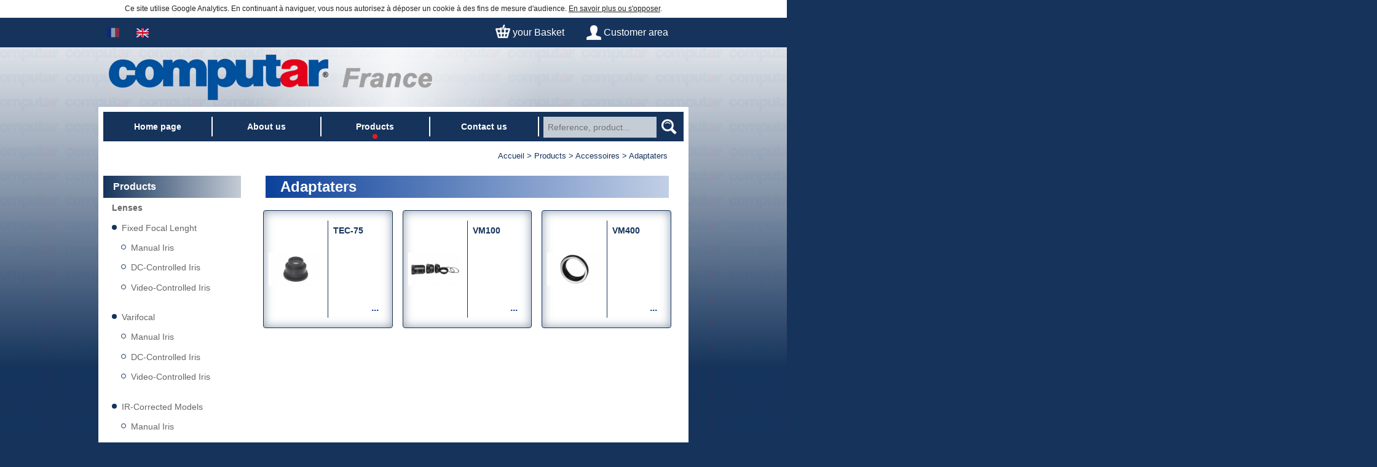

--- FILE ---
content_type: text/html
request_url: http://computar.fr/en/products/accessoires/adaptaters.html
body_size: 3826
content:
<!doctype html>
<html class="no-js" lang="en">
	<head>
		<meta http-equiv="Content-Type" content="text/html; charset=UTF-8" />
		<meta charset="utf-8" />
		<meta name="viewport" content="width=device-width, initial-scale=1.0, maximum-scale=1.0" />
		<title>Adaptaters - Computar France</title>
		<meta name="keywords" content="Adaptaters, Adaptaters" />
		<link rel="shortcut icon" href="/favicon.ico"/>
		<meta name="description" content="Adaptaters TEC-75 TEC-75 VM100 VM100 VM400 VM400" />
		
		<link rel="apple-touch-icon-precomposed" href="/images/config/apple-touch-icon.png">
		<link rel="apple-touch-icon-precomposed" sizes="72x72" href="/images/config/apple-touch-icon-72x72.png" />
		<link rel="apple-touch-icon-precomposed" sizes="76x76" href="/images/config/apple-touch-icon-76x76.png" />
		<link rel="apple-touch-icon-precomposed" sizes="114x114" href="/images/config/apple-touch-icon-114x114.png" />
		<link rel="apple-touch-icon-precomposed" sizes="120x120" href="/images/config/apple-touch-icon-120x120.png" />
		<link rel="apple-touch-icon-precomposed" sizes="144x144" href="/images/config/apple-touch-icon-144x144.png" />
		<link rel="apple-touch-icon-precomposed" sizes="152x152" href="/images/config/apple-touch-icon-152x152.png" />
		<link rel="apple-touch-icon-precomposed" sizes="180x180" href="/images/config/apple-touch-icon-180x180.png" />
		
		<meta name="msapplication-square70x70logo" content="/images/config/msapplication-icon-70x70.jpg"/>
		<meta name="msapplication-square150x150logo" content="/images/config/msapplication-icon-150x150.jpg"/>
		<meta name="msapplication-wide310x150logo" content="/images/config/msapplication-icon-310x150.jpg"/>
		<meta name="msapplication-TileColor" content="#ffffff"/>
		
		<script type="text/javascript">
			var racine = '';
		</script>
		
<link href="/styles/main.min.css" rel="stylesheet" type="text/css"/>
<link href="/styles/print.css" rel="stylesheet" type="text/css" media="print"/>
<link href="/modules/catalogue/styles/catalogue.min.css" rel="stylesheet" type="text/css"/>
<link href="/modules/catalogue/styles/catalogue_liste.min.css" rel="stylesheet" type="text/css"/>
		
<script type="text/javascript" src="/scripts/main.min.js"></script>
<script type="text/javascript" src="/modules/accessecus/accesSecu.js.php?LGG=en"></script>
<script type="text/javascript" src="/scripts/tagAnalyticsCNIL.min.js"></script><script type="text/javascript">
		tagAnalyticsCNIL.CookieConsent.start('UA-61133434-2');
	</script>

<script type="text/javascript" src="/modules/commandes/scripts/panier.js.php?LGG=en"></script>
<script type="text/javascript" src="/modules/catalogue/scripts/catalogue_liste.min.js"></script>
		<script type="text/javascript">var LGG = "en";</script>
	</head>
	<body>
		<div class="rwd-sliding-area">
			<div class="rwd-slider">
				
				<div class="rwd-panel left hide-for-print">
					<nav class="rwd-panel-menu" data-rwd-menu=".main-menu"></nav>
				</div>
				<div class="rwd-panel right hide-for-print">
					<nav class="rwd-panel-menu" data-rwd-menu=".secu-menu"></nav>
				</div>
				<a class="rwd-panel-close hide-for-print"></a>
				
				<div class="rwd-main">
					
					<div class="main-ruban hide-for-print">
						<div class="row">
							<a class="rwd-panel-toggle left icon-menu hide-for-medium-up"><span>Menu</span></a>
							<a class="rwd-panel-toggle right icon-user hide-for-medium-up"><span>Customer area</span></a>
							<nav class="lgg-menu">
								<ul class="lgg-menu-list">
									<li class="lgg-menu-item fr"><a class="bt" href="/fr/produits/accessoires/adaptateurs.html" title="Français"><span class="label">Français</span></a></li>
									<li class="lgg-menu-item en"><a class="bt" href="/en/products/accessoires/adaptaters.html" title="English"><span class="label">English</span></a></li>
								</ul>
							</nav>
							<nav class="secu-menu show-for-medium-up">
								<label aria-haspopup="true">Customer area</label>
								
								<ul class="menu">
									<li><a href="/modules/accessecus/@accesSecu.php?LGG=en" class="bt bt-connexion lightbox"><span>Login</span></a></li>
								</ul>
								
							</nav>
							<a class="bt-panier" href="/en/orders/panier.html" ><span><span>your</span> Basket</span></a>
							
						</div>
					</div>
					
					<div class="main-banner">
						<div class="row">
							<div class="column">
								<a class="bt-home" href="/en/" title="Home page - Watec">Home page - Watec</a>
								
							</div>
						</div>
					</div>		
					
					<div class="main-body">
						<div class="row main-body-header hide-for-print">
							<div class="column">
								<nav class="main-menu show-for-medium-up" data-rwd-menu-label="Menu">
									<a class="bt-home" href="/en/" title="Home page"><span>Home page</span></a>
									<ul class="menu">
<li class="m7"><a class="bt" href="/en/about-us.html"><span>About us</span></a></li>
<li class="m8 select hasSubMenu"><span class="bt"><span>Products</span></span><ul class="">
<li class="m14 hasSubMenu"><a class="bt" href="/en/products/lenses.html"><span>Lenses</span></a><ul class="">
<li class="m27 hasSubMenu"><a class="bt" href="/en/products/lenses/fixed-focal-lenght.html"><span>Fixed Focal Lenght</span></a><ul class="">
<li class="m50"><a class="bt" href="/en/products/lenses/fixed-focal-lenght/manual-iris.html"><span>Manual Iris</span></a></li>
<li class="m51"><a class="bt" href="/en/products/lenses/fixed-focal-lenght/dc-controlled-iris.html"><span>DC-Controlled Iris</span></a></li>
<li class="m52"><a class="bt" href="/en/products/lenses/fixed-focal-lenght/video-controlled-iris.html"><span>Video-Controlled Iris</span></a></li></ul></li>
<li class="m55 hasSubMenu"><a class="bt" href="/en/products/lenses/varifocal.html"><span>Varifocal</span></a><ul class="">
<li class="m56"><a class="bt" href="/en/products/lenses/varifocal/manual-iris.html"><span>Manual Iris</span></a></li>
<li class="m57"><a class="bt" href="/en/products/lenses/varifocal/dc-controlled-iris.html"><span>DC-Controlled Iris</span></a></li>
<li class="m58"><a class="bt" href="/en/products/lenses/varifocal/video-controlled-iris.html"><span>Video-Controlled Iris</span></a></li></ul></li>
<li class="m61 hasSubMenu"><a class="bt" href="/en/products/lenses/ir-corrected-models.html"><span>IR-Corrected Models</span></a><ul class="">
<li class="m62"><a class="bt" href="/en/products/lenses/ir-corrected-models/manual-iris.html"><span>Manual Iris</span></a></li>
<li class="m63"><a class="bt" href="/en/products/lenses/ir-corrected-models/dc-controlled-iris.html"><span>DC-Controlled Iris</span></a></li>
<li class="m64"><a class="bt" href="/en/products/lenses/ir-corrected-models/video-controlled-iris.html"><span>Video-Controlled Iris</span></a></li></ul></li>
<li class="m65 hasSubMenu"><a class="bt" href="/en/products/lenses/zoom-lenses.html"><span>Zoom Lenses</span></a><ul class="">
<li class="m66"><a class="bt" href="/en/products/lenses/zoom-lenses/manual-iris.html"><span>Manual Iris</span></a></li>
<li class="m67"><a class="bt" href="/en/products/lenses/zoom-lenses/automatic-iris.html"><span>Automatic Iris</span></a></li>
<li class="m68"><a class="bt" href="/en/products/lenses/zoom-lenses/motor-zoom.html"><span>Motor-Zoom</span></a></li></ul></li>
<li class="m69 hasSubMenu"><a class="bt" href="/en/products/lenses/copie-de-megapixel-lenses.html"><span>copie de Megapixel Lenses</span></a><ul class="">
<li class="m70"><a class="bt" href="/en/products/lenses/copie-de-megapixel-lenses/cs-mount.html"><span>CS-Mount</span></a></li>
<li class="m71"><a class="bt" href="/en/products/lenses/copie-de-megapixel-lenses/c-mount.html"><span>C-Mount</span></a></li>
<li class="m73"><a class="bt" href="/en/products/lenses/copie-de-megapixel-lenses/motor-zoom.html"><span>Motor-Zoom</span></a></li>
<li class="m92"><a class="bt" href="/en/products/lenses/copie-de-megapixel-lenses/fisheye-et-m12-x-0-5-mount.html"><span>FISHEYE & M12 x 0.5 Mount</span></a></li></ul></li>
<li class="m75"><a class="bt" href="/en/products/lenses/thermal-lenses.html"><span>Thermal Lenses</span></a></li>
<li class="m76"><a class="bt" href="/en/products/lenses/fa-lenses.html"><span>FA Lenses</span></a></li>
<li class="m77"><a class="bt" href="/en/products/lenses/pinhole-lenses.html"><span>Pinhole Lenses</span></a></li></ul></li>
<li class="m22 hasSubMenu"><a class="bt" href="/en/products/cameras.html"><span>Cameras</span></a><ul class="">
<li class="m82"><a class="bt" href="/en/products/cameras/analog-camera-indoor.html"><span>Analog Camera - Indoor</span></a></li>
<li class="m83"><a class="bt" href="/en/products/cameras/analog-cameras-outdoor.html"><span>Analog Cameras - Outdoor</span></a></li>
<li class="m84"><a class="bt" href="/en/products/cameras/ip-indoor.html"><span>IP - Indoor</span></a></li>
<li class="m85"><a class="bt" href="/en/products/cameras/ip-outdoor.html"><span>IP - Outdoor</span></a></li>
<li class="m86"><a class="bt" href="/en/products/cameras/thermal.html"><span>Thermal</span></a></li></ul></li>
<li class="m78 hasSubMenu"><a class="bt" href="/en/products/recording-devices.html"><span>Recording devices</span></a><ul class="">
<li class="m87"><a class="bt" href="/en/products/recording-devices/4-channel.html"><span>4 Channel</span></a></li>
<li class="m88"><a class="bt" href="/en/products/recording-devices/8-channel.html"><span>8 Channel</span></a></li>
<li class="m89"><a class="bt" href="/en/products/recording-devices/16-channel.html"><span>16 Channel</span></a></li>
<li class="m90"><a class="bt" href="/en/products/recording-devices/32-channel.html"><span>32 Channel</span></a></li>
<li class="m91"><a class="bt" href="/en/products/recording-devices/64-channel.html"><span>64 Channel</span></a></li></ul></li>
<li class="m79"><a class="bt" href="/en/products/monitors.html"><span>Monitors</span></a></li>
<li class="m80"><a class="bt" href="/en/products/software.html"><span>Software</span></a></li>
<li class="m26 select hasSubMenu"><a class="bt" href="/en/products/accessoires.html"><span>Accessoires</span></a><ul class="">
<li class="m43"><a class="bt" href="/en/products/accessoires/filters.html"><span>Filters</span></a></li>
<li class="m44"><a class="bt" href="/en/products/accessoires/extenders.html"><span>Extenders</span></a></li>
<li class="m45 select"><a class="bt" href="/en/products/accessoires/adaptaters.html"><span>Adaptaters</span></a></li>
<li class="m46"><a class="bt" href="/en/products/accessoires/controllers.html"><span>controllers</span></a></li></ul></li>
<li class="m81"><a class="bt" href="/en/products/kits.html"><span>Kits</span></a></li></ul></li>
<li class="m4"><a class="bt" href="/en/contact-us.html"><span>Contact us</span></a></li></ul>
								</nav>
								<form class="main-search" method="get" action="/en/products/recherche/">
									<input name="RECHERCHE" placeholder="Reference, product..." value=""/>
									<button type="submit" title="Search">Search</button>
								</form>
							</div>
						</div>
						<div class="row">
							
							<div class="main-ariane column show-for-medium-up">
								<div class="ariane"><a href="/en/accueil.html">Accueil</a> &gt; <span>Products</span> &gt; <a href="/en/products/accessoires.html">Accessoires</a> &gt; <span>Adaptaters</span></div>
							</div>
							
							
							<div class="main-content column medium-9">
								<div class="richContent"><h1>Adaptaters</h1></div><div class="catalogue-liste"><ul>
	
	<li class="article ">
		<ul>
			
			<li class="infos">
				<ul>
					<li class="libelle">TEC-75</li>
					<li class="prix"></li>
					<li class="suite"><a href="/en/products/accessoires/adaptaters/tec-75-234.html"  title="TEC-75"><span>TEC-75</span></a></li>
				</ul>
			</li>
			<li class="image"><img src="/_bibli/catalogue/234/vignettes/tec-75.png" width="100" height="62" alt="TEC-75" /></li>
		</ul>
	</li>
	
	<li class="article ">
		<ul>
			
			<li class="infos">
				<ul>
					<li class="libelle">VM100</li>
					<li class="prix"></li>
					<li class="suite"><a href="/en/products/accessoires/adaptaters/vm100-235.html"  title="VM100"><span>VM100</span></a></li>
				</ul>
			</li>
			<li class="image"><img src="/_bibli/catalogue/235/vignettes/vm100.png" width="100" height="62" alt="VM100" /></li>
		</ul>
	</li>
	
	<li class="article ">
		<ul>
			
			<li class="infos">
				<ul>
					<li class="libelle">VM400</li>
					<li class="prix"></li>
					<li class="suite"><a href="/en/products/accessoires/adaptaters/vm400-236.html"  title="VM400"><span>VM400</span></a></li>
				</ul>
			</li>
			<li class="image"><img src="/_bibli/catalogue/236/vignettes/vm400.png" width="100" height="62" alt="VM400" /></li>
		</ul>
	</li>
	
</ul></div>
							</div>
							<div class="main-aside column medium-3 show-for-medium-up">
								<div class="menuEnfant">
<h2>Products</h2>
<ul class="menu">
<li class="m14 hasSubMenu"><a class="bt" href="/en/products/lenses.html"><span>Lenses</span></a><ul class="">
<li class="m27 hasSubMenu"><a class="bt" href="/en/products/lenses/fixed-focal-lenght.html"><span>Fixed Focal Lenght</span></a><ul class="">
<li class="m50"><a class="bt" href="/en/products/lenses/fixed-focal-lenght/manual-iris.html"><span>Manual Iris</span></a></li>
<li class="m51"><a class="bt" href="/en/products/lenses/fixed-focal-lenght/dc-controlled-iris.html"><span>DC-Controlled Iris</span></a></li>
<li class="m52"><a class="bt" href="/en/products/lenses/fixed-focal-lenght/video-controlled-iris.html"><span>Video-Controlled Iris</span></a></li></ul></li>
<li class="m55 hasSubMenu"><a class="bt" href="/en/products/lenses/varifocal.html"><span>Varifocal</span></a><ul class="">
<li class="m56"><a class="bt" href="/en/products/lenses/varifocal/manual-iris.html"><span>Manual Iris</span></a></li>
<li class="m57"><a class="bt" href="/en/products/lenses/varifocal/dc-controlled-iris.html"><span>DC-Controlled Iris</span></a></li>
<li class="m58"><a class="bt" href="/en/products/lenses/varifocal/video-controlled-iris.html"><span>Video-Controlled Iris</span></a></li></ul></li>
<li class="m61 hasSubMenu"><a class="bt" href="/en/products/lenses/ir-corrected-models.html"><span>IR-Corrected Models</span></a><ul class="">
<li class="m62"><a class="bt" href="/en/products/lenses/ir-corrected-models/manual-iris.html"><span>Manual Iris</span></a></li>
<li class="m63"><a class="bt" href="/en/products/lenses/ir-corrected-models/dc-controlled-iris.html"><span>DC-Controlled Iris</span></a></li>
<li class="m64"><a class="bt" href="/en/products/lenses/ir-corrected-models/video-controlled-iris.html"><span>Video-Controlled Iris</span></a></li></ul></li>
<li class="m65 hasSubMenu"><a class="bt" href="/en/products/lenses/zoom-lenses.html"><span>Zoom Lenses</span></a><ul class="">
<li class="m66"><a class="bt" href="/en/products/lenses/zoom-lenses/manual-iris.html"><span>Manual Iris</span></a></li>
<li class="m67"><a class="bt" href="/en/products/lenses/zoom-lenses/automatic-iris.html"><span>Automatic Iris</span></a></li>
<li class="m68"><a class="bt" href="/en/products/lenses/zoom-lenses/motor-zoom.html"><span>Motor-Zoom</span></a></li></ul></li>
<li class="m69 hasSubMenu"><a class="bt" href="/en/products/lenses/copie-de-megapixel-lenses.html"><span>copie de Megapixel Lenses</span></a><ul class="">
<li class="m70"><a class="bt" href="/en/products/lenses/copie-de-megapixel-lenses/cs-mount.html"><span>CS-Mount</span></a></li>
<li class="m71"><a class="bt" href="/en/products/lenses/copie-de-megapixel-lenses/c-mount.html"><span>C-Mount</span></a></li>
<li class="m73"><a class="bt" href="/en/products/lenses/copie-de-megapixel-lenses/motor-zoom.html"><span>Motor-Zoom</span></a></li>
<li class="m92"><a class="bt" href="/en/products/lenses/copie-de-megapixel-lenses/fisheye-et-m12-x-0-5-mount.html"><span>FISHEYE & M12 x 0.5 Mount</span></a></li></ul></li>
<li class="m75"><a class="bt" href="/en/products/lenses/thermal-lenses.html"><span>Thermal Lenses</span></a></li>
<li class="m76"><a class="bt" href="/en/products/lenses/fa-lenses.html"><span>FA Lenses</span></a></li>
<li class="m77"><a class="bt" href="/en/products/lenses/pinhole-lenses.html"><span>Pinhole Lenses</span></a></li></ul></li>
<li class="m22 hasSubMenu"><a class="bt" href="/en/products/cameras.html"><span>Cameras</span></a><ul class="">
<li class="m82"><a class="bt" href="/en/products/cameras/analog-camera-indoor.html"><span>Analog Camera - Indoor</span></a></li>
<li class="m83"><a class="bt" href="/en/products/cameras/analog-cameras-outdoor.html"><span>Analog Cameras - Outdoor</span></a></li>
<li class="m84"><a class="bt" href="/en/products/cameras/ip-indoor.html"><span>IP - Indoor</span></a></li>
<li class="m85"><a class="bt" href="/en/products/cameras/ip-outdoor.html"><span>IP - Outdoor</span></a></li>
<li class="m86"><a class="bt" href="/en/products/cameras/thermal.html"><span>Thermal</span></a></li></ul></li>
<li class="m78 hasSubMenu"><a class="bt" href="/en/products/recording-devices.html"><span>Recording devices</span></a><ul class="">
<li class="m87"><a class="bt" href="/en/products/recording-devices/4-channel.html"><span>4 Channel</span></a></li>
<li class="m88"><a class="bt" href="/en/products/recording-devices/8-channel.html"><span>8 Channel</span></a></li>
<li class="m89"><a class="bt" href="/en/products/recording-devices/16-channel.html"><span>16 Channel</span></a></li>
<li class="m90"><a class="bt" href="/en/products/recording-devices/32-channel.html"><span>32 Channel</span></a></li>
<li class="m91"><a class="bt" href="/en/products/recording-devices/64-channel.html"><span>64 Channel</span></a></li></ul></li>
<li class="m79"><a class="bt" href="/en/products/monitors.html"><span>Monitors</span></a></li>
<li class="m80"><a class="bt" href="/en/products/software.html"><span>Software</span></a></li>
<li class="m26 select hasSubMenu"><a class="bt" href="/en/products/accessoires.html"><span>Accessoires</span></a><ul class="">
<li class="m43"><a class="bt" href="/en/products/accessoires/filters.html"><span>Filters</span></a></li>
<li class="m44"><a class="bt" href="/en/products/accessoires/extenders.html"><span>Extenders</span></a></li>
<li class="m45 select"><a class="bt" href="/en/products/accessoires/adaptaters.html"><span>Adaptaters</span></a></li>
<li class="m46"><a class="bt" href="/en/products/accessoires/controllers.html"><span>controllers</span></a></li></ul></li>
<li class="m81"><a class="bt" href="/en/products/kits.html"><span>Kits</span></a></li></ul></div>
								<a id="miniPanier" href="/en/orders/panier.html"><p class="titre"><span>your</span> Basket</p><p class="nbArticle">0 product</p><p class="total">total : <span class="totalPanier">0.00 &euro;</span></p></a>
							</div>		
							
						</div>
					</div>
					
					<div class="main-footer">
						<div class="row">
							<div class="column">
								<div class="footer-adress">
									<h2>Computar France</h2>
									<a class="contact" href="/en/contact-us.html">+33 (0) 183 64 50 08</a>
								</div>
								<a class="bt-brand hide-for-print" href="http://www.computar.com" target="_blank" title="Computar USA">Computar USA</a>
								<div class="main-footer-menus hide-for-print">
									
									<nav class="product-menu">
										<h2><a href="/en/products.html">Products</a></h2><ul class="menu">
<li class="m14"><a class="bt" href="/en/products/lenses.html"><span>Lenses</span></a></li>
<li class="m22"><a class="bt" href="/en/products/cameras.html"><span>Cameras</span></a></li>
<li class="m78"><a class="bt" href="/en/products/recording-devices.html"><span>Recording devices</span></a></li>
<li class="m79"><a class="bt" href="/en/products/monitors.html"><span>Monitors</span></a></li>
<li class="m80"><a class="bt" href="/en/products/software.html"><span>Software</span></a></li>
<li class="m26 select"><a class="bt" href="/en/products/accessoires.html"><span>Accessoires</span></a></li>
<li class="m81"><a class="bt" href="/en/products/kits.html"><span>Kits</span></a></li></ul>
									</nav>
									
									<nav class="footer-menu">
										<ul class="menu">
											
<li class="m5"><a class="bt" href="/en/site-map.html"><span>Site map</span></a></li>
<li class="m6"><a class="bt" href="/en/legal-informations.html"><span>Legal informations</span></a></li>
											<li><a class="cgv" href="/cgv_en.pdf" target="_blank">Terms and Conditions</a></li>
											<li><a class="pointsys" href="http://www.point-sys.com/sites-internet/creation-de-sites-internet/catalogues-e-commerce.html" target="_blank" title="Point Sys - Catalogue en ligne - e-commerce">Point Sys - Catalogue en ligne - e-commerce</a></li>
										</ul>
									</nav>
								</div>
							</div>
						</div>
					</div>
				</div>
			</div>
		</div>
		
	</body>
</html>

--- FILE ---
content_type: text/html
request_url: http://computar.fr/modules/commandes/scripts/panier.js.php?LGG=en
body_size: 839
content:

/*////////////////////////////////////////////////////////////////////////////*/
/*/////////////////// MODIFICATION VIA UNE PAGE PRODUIT //////////////////////*/
/*////////////////////////////////////////////////////////////////////////////*/
function ajoutPanier(koi, qte){
	$.post(
		racine+"/modules/commandes/@ajouter_article.php?LGG="+LGG,
		{
			id_article : koi,
			quantite : qte
		},
		function( text ){
			$.colorbox({ html : text });		
			refreshMiniPanier();
		}
	);
	return false;
}

/*////////////////////////////////////////////////////////////////////////////*/
/*//////////////////// MODIFICATION VIA LA PAGE PANIER ///////////////////////*/
/*////////////////////////////////////////////////////////////////////////////*/
function modifPanier( koi, modif ){
	addrRelative = racine+"/modules/commandes/@panier.php?LGG="+LGG;
	if( $('#nbArticle'+koi).length ){ var nbArticle = $('#nbArticle'+koi).val(); } else { var nbArticle = 0; }
	$.post(
		addrRelative,
		{ idRef : koi, TYPEMODIF : modif, nbArticle : nbArticle },
		function( text ){			
			if($('#divPanier').length) $('#divPanier').html(text);
			refreshMiniPanier(racine);
			
			changeNbArticle();
		}
	);
}

/*
// TODO Revoir les refresh panier
function refreshPanier(){
	if($('#divPanier').length){
		$.post(
			racine+"/modules/commandes/@panier.php?LGG="+LGG,
			function( text ){			
				$('#divPanier').html(text);
			}
		);
	}
}
*/

function refreshMiniPanier(){
	if($('#miniPanier').length){
		$.ajax({
			url: racine+'/modules/commandes/@minipanier.php',
			dataType: 'json',
			success: function(tab_minipanier){
				if( $('#miniPanier .nbArticle').length )	$('#miniPanier .nbArticle').html( tab_minipanier['nb_article'] );
				if( $('#miniPanier .totalPanier').length )	$('#miniPanier .totalPanier').html( tab_minipanier['total_panier'] );
			}
		});
	}
}

/*
function change_etape( etape ){
	$('#etape_commande').val( etape );
	//alert('etape_commande : '+document.forms['frm_etapecmd'].elements['etape_commande'].value);
	return true;
}
*/

function changeNbArticle(){
	$('.nbArticle').change(function() {
		idArticle = $( this ).attr('id').replace('nbArticle', '');
		modifPanier( idArticle, 'modifier' );
	});
}

$(function(){
	changeNbArticle();
});

--- FILE ---
content_type: text/css
request_url: http://computar.fr/styles/main.min.css
body_size: 15914
content:
/*! normalize.css v3.0.1 | MIT License | git.io/normalize */html{font-family:sans-serif;-ms-text-size-adjust:100%;-webkit-text-size-adjust:100%}body{margin:0}article,aside,details,figcaption,figure,footer,header,hgroup,main,nav,section,summary{display:block}audio,canvas,progress,video{display:inline-block;vertical-align:baseline}audio:not([controls]){display:none;height:0}[hidden],template{display:none}a{background:0 0}a:active,a:hover{outline:0}abbr[title]{border-bottom:1px dotted}b,strong{font-weight:700}dfn{font-style:italic}h1{font-size:2em;margin:.67em 0}mark{background:#ff0;color:#000}small{font-size:80%}sub,sup{font-size:75%;line-height:0;position:relative;vertical-align:baseline}sup{top:-.5em}sub{bottom:-.25em}img{border:0}svg:not(:root){overflow:hidden}figure{margin:1em 40px}hr{-moz-box-sizing:content-box;box-sizing:content-box;height:0}pre{overflow:auto}code,kbd,pre,samp{font-family:monospace,monospace;font-size:1em}button,input,optgroup,select,textarea{color:inherit;font:inherit;margin:0}button{overflow:visible}button,select{text-transform:none}button,html input[type=button],input[type=reset],input[type=submit]{-webkit-appearance:button;cursor:pointer}button[disabled],html input[disabled]{cursor:default}button::-moz-focus-inner,input::-moz-focus-inner{border:0;padding:0}input{line-height:normal}input[type=checkbox],input[type=radio]{box-sizing:border-box;padding:0}input[type=number]::-webkit-inner-spin-button,input[type=number]::-webkit-outer-spin-button{height:auto}input[type=search]{-webkit-appearance:textfield;-moz-box-sizing:content-box;-webkit-box-sizing:content-box;box-sizing:content-box}input[type=search]::-webkit-search-cancel-button,input[type=search]::-webkit-search-decoration{-webkit-appearance:none}fieldset{border:1px solid silver;margin:0 2px;padding:.35em .625em .75em}legend{border:0;padding:0}textarea{overflow:auto}optgroup{font-weight:700}table{border-collapse:collapse;border-spacing:0}td,th{padding:0}a,abbr,acronym,address,applet,article,aside,audio,b,big,blockquote,body,canvas,caption,center,cite,code,dd,del,details,dfn,div,dl,dt,em,fieldset,figcaption,figure,font,footer,form,h1,h2,h3,h4,h5,h6,header,hgroup,hr,html,i,iframe,img,ins,kbd,label,legend,li,mark,menu,nav,object,ol,p,pre,q,s,samp,section,small,span,strike,strong,sub,summary,sup,svg,table,tbody,td,tfoot,th,thead,time,tr,tt,u,ul,var,video{margin:0;padding:0;border:0;font-size:100%;font:inherit;vertical-align:baseline}article,aside,details,figcaption,figure,footer,header,hgroup,menu,nav,section{display:block}*,:after,:before{box-sizing:border-box}html{font-size:100%}html.touch{-webkit-overflow-scrolling:touch}body{font-size:100%;background:#e6e4d9;color:#222;line-height:1.5;position:relative;cursor:auto}img{max-width:100%;height:auto;-ms-interpolation-mode:bicubic}a{color:currentColor;text-decoration:none;-webkit-transition:background-color .25s;-moz-transition:background-color .25s;transition:background-color .25s}a:hover{cursor:pointer}a img{border:0}i{font-style:italic}ol,ul{list-style:none}blockquote,q{quotes:none}blockquote:after,blockquote:before,q:after,q:before{content:'';content:none}table{border-collapse:collapse;border-spacing:0}.nowrap{white-space:nowrap}.clearfix::after{clear:both;content:"";display:table}.bouton,.richContent a.bouton,button,input[type=button],input[type=submit]{display:inline-block;border:0;color:#FFF;font-weight:400;text-decoration:none;text-transform:uppercase;cursor:pointer;overflow:visible;-webkit-user-select:none;-moz-user-select:none;-ms-user-select:none;user-select:none;font-size:1em;line-height:1.5em;margin:1px;vertical-align:middle;padding:.5em 1.5em;background-color:#0c419a;border-radius:.125em;text-align:center;-webkit-box-shadow:0 .125rem .125rem -.125rem rgba(0,0,0,.5);-moz-box-shadow:0 .125rem .125rem -.125rem rgba(0,0,0,.5);-o-box-shadow:0 .125rem .125rem -.125rem rgba(0,0,0,.5);box-shadow:0 .125rem .125rem -.125rem rgba(0,0,0,.5);-webkit-transition:background-color .25s;-moz-transition:background-color .25s;transition:background-color .25s}.bouton.raised,.richContent a.raised.bouton,button.raised,input[type=button].raised,input[type=submit].raised{-webkit-box-shadow:0 .35rem .35rem 0 rgba(0,0,0,.25);-moz-box-shadow:0 .35rem .35rem 0 rgba(0,0,0,.25);-o-box-shadow:0 .35rem .35rem 0 rgba(0,0,0,.25);box-shadow:0 .35rem .35rem 0 rgba(0,0,0,.25)}.bouton:hover,.richContent a.bouton:hover,button:hover,input[type=button]:hover,input[type=submit]:hover{background-color:#4971b3;color:#FFF}.bouton.floating,.richContent a.floating.bouton,button.floating,input[type=button].floating,input[type=submit].floating{position:relative;text-indent:-9999px;text-align:left;outline:0;width:4em;height:4em;border-radius:50%;padding:0;line-height:4em;font-size:1em;-webkit-box-shadow:0 .1rem .1rem .01rem rgba(0,0,0,.25);-moz-box-shadow:0 .1rem .1rem .01rem rgba(0,0,0,.25);-o-box-shadow:0 .1rem .1rem .01rem rgba(0,0,0,.25);box-shadow:0 .1rem .1rem .01rem rgba(0,0,0,.25)}.bouton.floating.raised,.richContent a.floating.raised.bouton,button.floating.raised,input[type=button].floating.raised,input[type=submit].floating.raised{-webkit-box-shadow:0 .35rem .35rem 0 rgba(0,0,0,.25);-moz-box-shadow:0 .35rem .35rem 0 rgba(0,0,0,.25);-o-box-shadow:0 .35rem .35rem 0 rgba(0,0,0,.25);box-shadow:0 .35rem .35rem 0 rgba(0,0,0,.25)}.bouton.floating:before,.richContent a.floating.bouton:before,button.floating:before,input[type=button].floating:before,input[type=submit].floating:before{content:'';position:absolute;text-indent:0;text-align:center;color:#FFF;width:100%;height:100%;display:-webkit-box;display:-moz-box;display:box;display:-webkit-flex;display:-moz-flex;display:-ms-flexbox;display:flex;-webkit-align-content:center;-moz-align-content:center;align-content:center;-ms-flex-line-pack:center;-webkit-box-align:center;-moz-box-align:center;box-align:center;-webkit-align-items:center;-moz-align-items:center;-ms-align-items:center;-o-align-items:center;align-items:center;-ms-flex-align:center;-webkit-box-pack:center;-moz-box-pack:center;box-pack:center;-webkit-justify-content:center;-moz-justify-content:center;-ms-justify-content:center;-o-justify-content:center;justify-content:center;-ms-flex-pack:center}.no-flexbox .bouton.floating:before,.no-flexbox .richContent a.floating.bouton:before,.no-flexbox button.floating:before,.no-flexbox input[type=button].floating:before,.no-flexbox input[type=submit].floating:before,.richContent .no-flexbox a.floating.bouton:before{display:block}.no-touch .bouton.floating,.no-touch .richContent a.floating.bouton,.no-touch button.floating,.no-touch input[type=button].floating,.no-touch input[type=submit].floating,.richContent .no-touch a.floating.bouton{width:3em;height:3em;line-height:3em}.bouton.negative,.bouton.reversed,.richContent a.negative.bouton,.richContent a.reversed.bouton,button.negative,button.reversed,input[type=button].negative,input[type=button].reversed,input[type=submit].negative,input[type=submit].reversed{color:#0c419a;background-color:#FFF}.bouton.negative:hover,.bouton.reversed:hover,.richContent a.negative.bouton:hover,.richContent a.reversed.bouton:hover,button.negative:hover,button.reversed:hover,input[type=button].negative:hover,input[type=button].reversed:hover,input[type=submit].negative:hover,input[type=submit].reversed:hover{background-color:#e6e6e6;color:#0c419a}.bouton.flat,.richContent a.flat.bouton,button.flat,input[type=button].flat,input[type=submit].flat{color:#0c419a;background-color:transparent;-webkit-box-shadow:none;-moz-box-shadow:none;-o-box-shadow:none;box-shadow:none}.bouton.flat:hover,.richContent a.flat.bouton:hover,button.flat:hover,input[type=button].flat:hover,input[type=submit].flat:hover{background-color:rgba(0,0,0,.05);color:#0c419a}.bouton.flat.negative,.bouton.flat.reversed,.richContent a.flat.negative.bouton,.richContent a.flat.reversed.bouton,button.flat.negative,button.flat.reversed,input[type=button].flat.negative,input[type=button].flat.reversed,input[type=submit].flat.negative,input[type=submit].flat.reversed{color:#FFF}.bouton.flat.negative:hover,.bouton.flat.reversed:hover,.richContent a.flat.negative.bouton:hover,.richContent a.flat.reversed.bouton:hover,button.flat.negative:hover,button.flat.reversed:hover,input[type=button].flat.negative:hover,input[type=button].flat.reversed:hover,input[type=submit].flat.negative:hover,input[type=submit].flat.reversed:hover{color:#FFF}.bouton:active,.richContent a.bouton:active,button:active,input[type=button]:active,input[type=submit]:active{border-bottom-color:transparent}.bouton.disabled,.bouton[disabled],.richContent a.disabled.bouton,.richContent a[disabled].bouton,button.disabled,button[disabled],input[type=button].disabled,input[type=button][disabled],input[type=submit].disabled,input[type=submit][disabled]{color:#CCC!important;background-color:#EEE!important;cursor:not-allowed}.bouton.disabled.flat,.bouton.disabled.negative,.bouton[disabled].flat,.bouton[disabled].negative,.richContent a.disabled.flat.bouton,.richContent a.disabled.negative.bouton,.richContent a[disabled].flat.bouton,.richContent a[disabled].negative.bouton,button.disabled.flat,button.disabled.negative,button[disabled].flat,button[disabled].negative,input[type=button].disabled.flat,input[type=button].disabled.negative,input[type=button][disabled].flat,input[type=button][disabled].negative,input[type=submit].disabled.flat,input[type=submit].disabled.negative,input[type=submit][disabled].flat,input[type=submit][disabled].negative{color:#CCC;background-color:transparent}.flexVideo{position:relative;height:0;width:100%;overflow:hidden;padding-bottom:75%}.flexVideo.widescreen{padding-bottom:56.25%}.flexVideo embed,.flexVideo iframe,.flexVideo object,.flexVideo video{position:absolute;top:0;left:0;width:100%;height:100%}.message,.message.info{border:solid 1px #999!important;background-color:#EEE!important;color:#000!important;display:block!important;text-align:center!important;font-weight:700!important;padding:.5em 1em!important}.message.success{background-color:#cdfccf!important;border-color:#077a0d!important;color:#077a0d!important}.message.warning{background-color:#fad3a3!important;border-color:#c7720a!important;color:#ad6308!important}.message.error{background-color:#fcc3c3!important;border-color:#940707!important;color:#940707!important}.show-for-print{display:none!important}.row{width:100%;margin:0 auto;max-width:60em}.row:after,.row:before{content:" ";display:table}.row:after{clear:both}.column{position:relative;width:100%;float:left;padding-left:.5em;padding-right:.5em}.column .row{margin-left:-.5em;margin-right:-.5em;width:auto;max-width:none}.column+.column:last-child{float:right}.column+.column.end{float:left}.column.xsmall-1{width:8.3333333333%}.column.xsmall-2{width:16.6666666667%}.column.xsmall-3{width:25%}.column.xsmall-4{width:33.3333333333%}.column.xsmall-5{width:41.6666666667%}.column.xsmall-6{width:50%}.column.xsmall-7{width:58.3333333333%}.column.xsmall-8{width:66.6666666667%}.column.xsmall-9{width:75%}.column.xsmall-10{width:83.3333333333%}.column.xsmall-11{width:91.6666666667%}.column.xsmall-12{width:100%}.row.xsmall-equal-heights{display:-webkit-box;display:-moz-box;display:box;display:-webkit-flex;display:-moz-flex;display:-ms-flexbox;display:flex;-webkit-align-content:center;-moz-align-content:center;align-content:center;-ms-flex-line-pack:center;-webkit-box-align:stretch;-moz-box-align:stretch;box-align:stretch;-webkit-align-items:stretch;-moz-align-items:stretch;-ms-align-items:stretch;-o-align-items:stretch;align-items:stretch;-ms-flex-align:stretch;-webkit-box-pack:justify;-moz-box-pack:justify;box-pack:justify;-webkit-justify-content:space-between;-moz-justify-content:space-between;-ms-justify-content:space-between;-o-justify-content:space-between;justify-content:space-between;-ms-flex-pack:justify}.row.xsmall-equal-heights .row{height:100%}.no-flexbox .row.xsmall-equal-heights{display:table;width:100%}.no-flexbox .row.xsmall-equal-heights .row{width:auto;min-width:100%}.no-flexbox .row.xsmall-equal-heights>.column{display:table-cell!important;float:none;vertical-align:top}.no-flexbox .row .row.xsmall-equal-heights{width:auto;min-width:100%}body,html{overflow-x:hidden}.rwd-sliding-area{width:100%;min-height:100%}.rwd-slider{width:100%;min-height:100%;-webkit-transition:-webkit-transform .5s ease;-moz-transition:-moz-transform .5s ease;transition:transform .5s ease}.rwd-panel{position:absolute;z-index:1001;bottom:0;top:0;height:100vh;overflow:hidden;overflow-y:auto;width:75%;box-sizing:content-box;background-color:#999}.rwd-panel.left{left:0;-ms-transform:translate(-100%,0);-webkit-transform:translate3d(-100%,0,0);-moz-transform:translate3d(-100%,0,0);-ms-transform:translate3d(-100%,0,0);-o-transform:translate3d(-100%,0,0);transform:translate3d(-100%,0,0)}.rwd-panel.right{right:0;-ms-transform:translate(100%,0);-webkit-transform:translate3d(100%,0,0);-moz-transform:translate3d(100%,0,0);-ms-transform:translate3d(100%,0,0);-o-transform:translate3d(100%,0,0);transform:translate3d(100%,0,0)}.rwd-main{position:relative;width:100%;min-height:100vh}.open-left .rwd-main,.open-right .rwd-main{height:100vh;overflow:hidden}.open-left>.rwd-slider{-ms-transform:translate(75%,0);-webkit-transform:translate3d(75%,0,0);-moz-transform:translate3d(75%,0,0);-ms-transform:translate3d(75%,0,0);-o-transform:translate3d(75%,0,0);transform:translate3d(75%,0,0)}.open-right>.rwd-slider{-ms-transform:translate(-75%,0);-webkit-transform:translate3d(-75%,0,0);-moz-transform:translate3d(-75%,0,0);-ms-transform:translate3d(-75%,0,0);-o-transform:translate3d(-75%,0,0);transform:translate3d(-75%,0,0)}.open-left .rwd-panel-close,.open-right .rwd-panel-close{position:absolute;z-index:1000;left:0;right:0;bottom:0;top:0;background-color:rgba(0,0,0,.5)}.open-left .rwd-panel-close:hover,.open-right .rwd-panel-close:hover{background-color:rgba(0,0,0,.25)}.rwd-panel-toggle{display:block;background-color:#0c419a;width:3em;height:3em;position:relative}.rwd-panel-toggle:hover{background-color:#999}.rwd-panel-toggle.icon-menu>span,.rwd-panel-toggle:after,.rwd-panel-toggle:before{content:'';position:absolute;background:#fff;width:50%;height:8.3333%;left:25%;border-radius:.125001em;-webkit-transition:-webkit-transform .5s ease 0s,top .5s ease 0s,opacity .5s ease 0s;-moz-transition:-moz-transform .5s ease 0s,top .5s ease 0s,opacity .5s ease 0s;transition:transform .5s ease 0s,top .5s ease 0s,opacity .5s ease 0s}.rwd-panel-toggle:before{top:-8.3333%;opacity:0}.rwd-panel-toggle>span{-webkit-transition:opacity .5s ease 0s;-moz-transition:opacity .5s ease 0s;transition:opacity .5s ease 0s}.rwd-panel-toggle:after{top:108.3333%;opacity:0}.rwd-panel-toggle.icon-menu:before{top:27.0833%;opacity:1}.rwd-panel-toggle.icon-menu>span{top:45.8333%;text-indent:-9999px}.rwd-panel-toggle.icon-menu:after{top:64.5833%;opacity:1}.open-left .rwd-panel-toggle.left>span,.open-right .rwd-panel-toggle.right>span{opacity:0}.open-left .rwd-panel-toggle.left:before,.open-right .rwd-panel-toggle.right:before{opacity:1;top:45.8333%;-webkit-transform:rotate(45deg);-moz-transform:rotate(45deg);-ms-transform:rotate(45deg);-o-transform:rotate(45deg);transform:rotate(45deg)}.open-left .rwd-panel-toggle.left:after,.open-right .rwd-panel-toggle.right:after{opacity:1;top:45.8333%;-webkit-transform:rotate(-45deg);-moz-transform:rotate(-45deg);-ms-transform:rotate(-45deg);-o-transform:rotate(-45deg);transform:rotate(-45deg)}.rwd-panel .rwd-panel-menu li .bt,.rwd-panel .rwd-panel-menu li label{display:block;font-size:1em;padding:.75em 1.5em;margin:0}.rwd-panel .rwd-panel-menu li label{background:#0c419a;color:#EEE;font-weight:700;text-align:center}.rwd-panel .rwd-panel-menu li .bt{background-color:#EEE;border-bottom:1px solid #15335b;color:#15335b;cursor:pointer}.rwd-panel .rwd-panel-menu li .bt:hover{background-color:#FFF}.rwd-panel .rwd-panel-menu .hasSubMenu>ul,.rwd-panel .rwd-panel-menu>ul{width:100%;left:0;top:0;bottom:0;position:absolute;margin:0;overflow:hidden;overflow-y:auto;z-index:1002;background:#999;box-sizing:content-box;-webkit-overflow-scrolling:touch;-webkit-backface-visibility:hidden;-webkit-transition:-webkit-transform .5s ease;-moz-transition:-moz-transform .5s ease;transition:transform .5s ease}.rwd-panel .rwd-panel-menu .hasSubMenu>ul.childSelected,.rwd-panel .rwd-panel-menu>ul.childSelected{max-height:100%;overflow:hidden}.rwd-panel .rwd-panel-menu .hasSubMenu>.bt,.rwd-panel .rwd-panel-menu>.bt{padding-right:3.75em}.rwd-panel .rwd-panel-menu .hasSubMenu .subMenuToggle,.rwd-panel .rwd-panel-menu .subMenuToggle{position:absolute;z-index:1;padding:0;margin:0;right:0;height:3rem;line-height:2.7rem;width:3rem;font-size:1.4em;text-decoration:none;text-align:center;background-color:#EEE;background-color:rgba(0,0,0,.05);color:#333}.rwd-panel .rwd-panel-menu .hasSubMenu .subMenuToggle:hover,.rwd-panel .rwd-panel-menu .subMenuToggle:hover{background-color:#FFF}.rwd-panel .rwd-panel-menu .back>a,.rwd-panel .rwd-panel-menu .hasSubMenu .back>a{text-decoration:none}.rwd-panel.left .rwd-panel-menu .hasSubMenu>ul{box-shadow:.5em 0 .5em 0 rgba(0,0,0,.25);-webkit-transform:translate3d(-105%,0,0);-moz-transform:translate3d(-105%,0,0);-ms-transform:translate3d(-105%,0,0);-o-transform:translate3d(-105%,0,0);transform:translate3d(-105%,0,0)}.rwd-panel.left .rwd-panel-menu .hasSubMenu.select>ul{-webkit-transform:translate3d(0,0,0);-moz-transform:translate3d(0,0,0);-ms-transform:translate3d(0,0,0);-o-transform:translate3d(0,0,0);transform:translate3d(0,0,0)}.rwd-panel.left .rwd-panel-menu .hasSubMenu .subMenuToggle:before{content:"\00bb"}.rwd-panel.left .rwd-panel-menu .hasSubMenu .back>a:before{display:inline-block;font-size:1.4em;line-height:1em;text-align:center;width:1em;content:"\00ab"}.rwd-panel.right .rwd-panel-menu .hasSubMenu>ul{box-shadow:-.5em 0 .5em 0 rgba(0,0,0,.25);-webkit-transform:translate3d(105%,0,0);-moz-transform:translate3d(105%,0,0);-ms-transform:translate3d(105%,0,0);-o-transform:translate3d(105%,0,0);transform:translate3d(105%,0,0)}.rwd-panel.right .rwd-panel-menu .hasSubMenu.select>ul{-webkit-transform:translate3d(0,0,0);-moz-transform:translate3d(0,0,0);-ms-transform:translate3d(0,0,0);-o-transform:translate3d(0,0,0);transform:translate3d(0,0,0)}.rwd-panel.right .rwd-panel-menu .hasSubMenu .subMenuToggle:before{content:"\00ab"}.rwd-panel.right .rwd-panel-menu .hasSubMenu .back>a{text-align:right}.rwd-panel.right .rwd-panel-menu .hasSubMenu .back>a:after{display:inline-block;font-size:1.4em;line-height:1em;text-align:center;width:1em;content:"\00bb"}.hide-for-large-only,.hide-for-large-up,.hide-for-medium-only,.hide-for-medium-up,.hide-for-small-only,.hide-for-small-up,.show-for-xsmall-only,.show-for-xsmall-up{display:inherit!important}.hide-for-xsmall-only,.hide-for-xsmall-up,.show-for-large-only,.show-for-large-up,.show-for-medium-only,.show-for-medium-up,.show-for-small-only,.show-for-small-up{display:none!important}.touch .hide-for-touch{display:none!important}.no-touch .show-for-touch{display:none!important}.rte,input:not([type]),input[type=color],input[type=date],input[type=datetime],input[type=datetime-local],input[type=email],input[type=month],input[type=password],input[type=tel],input[type=text],input[type=time],input[type=url],input[type=week],input[type=number],input[type=search],input[type=file],select,span.readonly,textarea{display:block;width:100%;font-family:inherit;font-size:1em;height:2.5rem;margin-bottom:1rem;padding:.5rem;background-color:#FFF;background-color:rgba(255,255,255,.75);border:1px solid #CCC;-webkit-transition:border-color .25s ease,box-shadow .25s ease;-moz-transition:border-color .25s ease,box-shadow .25s ease;transition:border-color .25s ease,box-shadow .25s ease}.no-touch .rte,.no-touch input:not([type]),.no-touch input[type=color],.no-touch input[type=date],.no-touch input[type=datetime],.no-touch input[type=datetime-local],.no-touch input[type=email],.no-touch input[type=month],.no-touch input[type=password],.no-touch input[type=tel],.no-touch input[type=text],.no-touch input[type=time],.no-touch input[type=url],.no-touch input[type=week],.no-touch input[type=number],.no-touch input[type=search],.no-touch input[type=file],.no-touch select,.no-touch span.readonly,.no-touch textarea{height:2.1rem}input[type=file]{border:none;background:0 0;padding:0}.no-touch span.readonly,.no-touch textarea,.rte,span.readonly,textarea{height:auto}select{padding:0 .5rem}.chosen-container{width:100%!important}.rte:focus,input:not([type]):focus,input[type=color]:focus,input[type=date]:focus,input[type=datetime]:focus,input[type=datetime-local]:focus,input[type=email]:focus,input[type=month]:focus,input[type=password]:focus,input[type=tel]:focus,input[type=text]:focus,input[type=time]:focus,input[type=url]:focus,input[type=week]:focus,input[type=number]:focus,input[type=search]:focus,select:focus,textarea:focus{border:1px solid #999;-webkit-box-shadow:0 0 .25rem 0 rgba(0,0,0,.25);-moz-box-shadow:0 0 .25rem 0 rgba(0,0,0,.25);-o-box-shadow:0 0 .25rem 0 rgba(0,0,0,.25);box-shadow:0 0 .25rem 0 rgba(0,0,0,.25);background-color:#FFF}.formu{display:block;margin:0 auto 1rem auto;max-width:60em}.formu::after{clear:both;content:"";display:table}.formu .form_grid::after,.formu .form_group::after{clear:both;content:"";display:table}.formu .form_group{padding-bottom:1rem}.formu .form_grid{margin:0;display:block;padding:0 .25em}.formu .form_grid label{font-weight:400;font-style:italic;color:#777;margin:0;padding:.25rem 0;display:block;line-height:1.1em;font-size:1em;cursor:inherit}.formu .form_grid .bouton{margin-bottom:1rem}.formu textarea{padding:.25rem .5rem}.formu input[type=text].placeholder{color:#999}.formu input[type=submit]{float:right;margin-bottom:1rem}.formu span.requit{color:#C00}.formu span.requit.legend{font-size:.9em;line-height:1.1em}.formu span.etiq{font-style:italic;font-size:.9em}.formu .cryptogramme{display:block;width:170px;margin:0 auto}.formu .cryptogramme-reload{display:block;position:relative;float:left;width:40px;height:40px;margin:0;padding:0;background-color:#bbb;color:#fff}.formu .cryptogramme-reload:before{content:'\21bb';display:block;position:absolute;left:50%;top:50%;margin:-12px;line-height:20px;font-size:24px;height:24px;width:24px;text-align:center}.formu .cryptogramme-reload:hover{background-color:#ccc;color:#fff}.formu .cryptogramme img{display:inline-block;float:none;height:auto!important;margin:0;max-width:100%!important}.formu .cryptogramme #cryptogram{background-color:#FFF}.formu .listCheck{display:block;width:100%;margin-bottom:1rem;border:1px solid transparent;color:inherit}.formu .listCheck:after{content:'';display:block;clear:both}.formu .listCheck label{display:block;font-weight:400;font-style:normal;color:inherit;height:2rem;line-height:2rem;margin:0;padding:0 .5rem;border:1px solid transparent;cursor:pointer;white-space:nowrap;text-overflow:ellipsis;overflow:hidden}.formu .listCheck label:hover{background-color:rgba(204,204,204,.25);border-color:#CCC}.formu .listCheck label.disabled,.formu .listCheck label[disabled]{opacity:.5;cursor:inherit}.formu .listCheck label.disabled:hover,.formu .listCheck label[disabled]:hover{background-color:transparent;border-color:transparent}.formu input[type=password][readonly],.formu input[type=text][readonly],.formu textarea[readonly]{background-color:transparent}.formu span.readonly{border-color:rgba(153,153,153,.15);background-color:transparent}.formu input[type=password][disabled],.formu input[type=text][disabled],.formu select[disabled],.formu textarea[disabled]{background-color:#EEE}.formu .listCheck.requit,.formu .rte.requit,.formu input:not([type]).requit,.formu input[type=color].requit,.formu input[type=date].requit,.formu input[type=datetime].requit,.formu input[type=datetime-local].requit,.formu input[type=email].requit,.formu input[type=month].requit,.formu input[type=password].requit,.formu input[type=tel].requit,.formu input[type=text].requit,.formu input[type=time].requit,.formu input[type=url].requit,.formu input[type=week].requit,.formu input[type=number].requit,.formu input[type=search].requit,.formu input[type=file].requit,.formu select.requit,.formu textarea.requit{border-color:#C00;background-color:#ffd5d5}.formu .listCheck.valide,.formu .rte.valide,.formu input:not([type]).valide,.formu input[type=color].valide,.formu input[type=date].valide,.formu input[type=datetime].valide,.formu input[type=datetime-local].valide,.formu input[type=email].valide,.formu input[type=month].valide,.formu input[type=password].valide,.formu input[type=tel].valide,.formu input[type=text].valide,.formu input[type=time].valide,.formu input[type=url].valide,.formu input[type=week].valide,.formu input[type=number].valide,.formu input[type=search].valide,.formu input[type=file].valide,.formu select.valide,.formu textarea.valide{border-color:#008e00;background-color:#d5ffd5}#cboxOverlay,#cboxWrapper,#colorbox{position:absolute;top:0;left:0;z-index:9999;overflow:hidden}#cboxOverlay{position:fixed;width:100%;height:100%}#cboxBottomLeft,#cboxMiddleLeft{clear:left}#cboxContent{position:relative}#cboxLoadedContent{overflow:auto;-webkit-overflow-scrolling:touch}#cboxTitle{margin:0}#cboxLoadingGraphic,#cboxLoadingOverlay{position:absolute;top:0;left:0;width:100%;height:100%}#cboxClose,#cboxNext,#cboxPrevious,#cboxSlideshow{cursor:pointer}.cboxPhoto{float:left;margin:auto;border:0;display:block;max-width:none;-ms-interpolation-mode:bicubic}.cboxIframe{width:100%;height:100%;display:block;border:0}#cboxContent,#cboxLoadedContent,#colorbox{box-sizing:content-box;-moz-box-sizing:content-box;-webkit-box-sizing:content-box}#cboxOverlay{background:#fff}#colorbox{outline:0}#cboxContent{margin-top:32px;overflow:visible;background:#000}.cboxIframe{background:#fff}#cboxError{padding:50px;border:1px solid #ccc}#cboxLoadedContent{background:#FFF;padding:15px;border:solid 1px #000}#cboxLoadingGraphic{background:url(../scripts/colorbox/images/loading.gif) no-repeat center center}#cboxLoadingOverlay{background:#000}#cboxTitle{position:absolute;top:-22px;left:0;color:#000}#cboxCurrent{position:absolute;top:-22px;right:205px;text-indent:-9999px}#cboxClose,#cboxNext,#cboxPrevious,#cboxSlideshow{border:0;padding:0;margin:0;overflow:visible;text-indent:-9999px;width:20px;height:20px;position:absolute;top:-20px;background:url(../scripts/colorbox/images/controls.png) no-repeat 0 0}#cboxClose:active,#cboxNext:active,#cboxPrevious:active,#cboxSlideshow:active{outline:0}#cboxPrevious{background-position:0 0;right:44px}#cboxPrevious:hover{background-position:0 -25px}#cboxNext{background-position:-25px 0;right:22px}#cboxNext:hover{background-position:-25px -25px}#cboxClose{background-position:-50px 0;right:0}#cboxClose:hover{background-position:-50px -25px}.cboxSlideshow_off #cboxPrevious,.cboxSlideshow_on #cboxPrevious{right:66px}.cboxSlideshow_on #cboxSlideshow{background-position:-75px -25px;right:44px}.cboxSlideshow_on #cboxSlideshow:hover{background-position:-100px -25px}.cboxSlideshow_off #cboxSlideshow{background-position:-100px 0;right:44px}.cboxSlideshow_off #cboxSlideshow:hover{background-position:-75px -25px}/*! PhotoSwipe main CSS by Dmitry Semenov | photoswipe.com | MIT license */.pswp{display:none;position:absolute;width:100%;height:100%;left:0;top:0;overflow:hidden;-ms-touch-action:none;touch-action:none;z-index:1500;-webkit-text-size-adjust:100%;-webkit-backface-visibility:hidden;outline:0}.pswp *{-webkit-box-sizing:border-box;box-sizing:border-box}.pswp img{max-width:none}.pswp--animate_opacity{opacity:.001;will-change:opacity;-webkit-transition:opacity 333ms cubic-bezier(.4,0,.22,1);transition:opacity 333ms cubic-bezier(.4,0,.22,1)}.pswp--open{display:block}.pswp--zoom-allowed .pswp__img{cursor:-webkit-zoom-in;cursor:-moz-zoom-in;cursor:zoom-in}.pswp--zoomed-in .pswp__img{cursor:-webkit-grab;cursor:-moz-grab;cursor:grab}.pswp--dragging .pswp__img{cursor:-webkit-grabbing;cursor:-moz-grabbing;cursor:grabbing}.pswp__bg{position:absolute;left:0;top:0;width:100%;height:100%;background:#000;opacity:0;-webkit-backface-visibility:hidden;will-change:opacity}.pswp__scroll-wrap{position:absolute;left:0;top:0;width:100%;height:100%;overflow:hidden}.pswp__container,.pswp__zoom-wrap{-ms-touch-action:none;touch-action:none;position:absolute;left:0;right:0;top:0;bottom:0}.pswp__container,.pswp__img{-webkit-user-select:none;-moz-user-select:none;-ms-user-select:none;user-select:none;-webkit-tap-highlight-color:transparent;-webkit-touch-callout:none}.pswp__zoom-wrap{position:absolute;width:100%;-webkit-transform-origin:left top;-ms-transform-origin:left top;transform-origin:left top;-webkit-transition:-webkit-transform 333ms cubic-bezier(.4,0,.22,1);transition:transform 333ms cubic-bezier(.4,0,.22,1)}.pswp__bg{will-change:opacity;-webkit-transition:opacity 333ms cubic-bezier(.4,0,.22,1);transition:opacity 333ms cubic-bezier(.4,0,.22,1)}.pswp--animated-in .pswp__bg,.pswp--animated-in .pswp__zoom-wrap{-webkit-transition:none;transition:none}.pswp__container,.pswp__zoom-wrap{-webkit-backface-visibility:hidden}.pswp__item{position:absolute;left:0;right:0;top:0;bottom:0;overflow:hidden}.pswp__img{position:absolute;width:auto;height:auto;top:0;left:0}.pswp__img--placeholder{-webkit-backface-visibility:hidden}.pswp__img--placeholder--blank{background:#222}.pswp--ie .pswp__img{width:100%!important;height:auto!important;left:0;top:0}.pswp__error-msg{position:absolute;left:0;top:50%;width:100%;text-align:center;font-size:14px;line-height:16px;margin-top:-8px;color:#CCC}.pswp__error-msg a{color:#CCC;text-decoration:underline}/*! PhotoSwipe Default UI CSS by Dmitry Semenov | photoswipe.com | MIT license */.pswp__button{width:44px;height:44px;position:relative;background:0 0;cursor:pointer;overflow:visible;-webkit-appearance:none;display:block;border:0;padding:0;margin:0;float:right;opacity:.75;-webkit-transition:opacity .2s;transition:opacity .2s;-webkit-box-shadow:none;box-shadow:none}.pswp__button:focus,.pswp__button:hover{opacity:1}.pswp__button:active{outline:0;opacity:.9}.pswp__button::-moz-focus-inner{padding:0;border:0}.pswp__ui--over-close .pswp__button--close{opacity:1}.pswp__button,.pswp__button--arrow--left:before,.pswp__button--arrow--right:before{background:url(../scripts/photoswipe/images/default-skin.png) 0 0 no-repeat;background-size:264px 88px;width:44px;height:44px}.pswp__button--close{background-position:0 -44px}.pswp__button--share{background-position:-44px -44px}.pswp__button--fs{display:none}.pswp--supports-fs .pswp__button--fs{display:block}.pswp--fs .pswp__button--fs{background-position:-44px 0}.pswp__button--zoom{display:none;background-position:-88px 0}.pswp--zoom-allowed .pswp__button--zoom{display:block}.pswp--zoomed-in .pswp__button--zoom{background-position:-132px 0}.pswp--touch .pswp__button--arrow--left,.pswp--touch .pswp__button--arrow--right{visibility:hidden}.pswp__button--arrow--left,.pswp__button--arrow--right{background:0 0;top:50%;margin-top:-50px;width:70px;height:100px;position:absolute}.pswp__button--arrow--left{left:0}.pswp__button--arrow--right{right:0}.pswp__button--arrow--left:before,.pswp__button--arrow--right:before{content:'';top:35px;background-color:rgba(0,0,0,.3);height:30px;width:32px;position:absolute}.pswp__button--arrow--left:before{left:6px;background-position:-138px -44px}.pswp__button--arrow--right:before{right:6px;background-position:-94px -44px}.pswp__counter,.pswp__share-modal{-webkit-user-select:none;-moz-user-select:none;-ms-user-select:none;user-select:none}.pswp__share-modal{display:block;background:rgba(0,0,0,.5);width:100%;height:100%;top:0;left:0;padding:10px;position:absolute;z-index:1600;opacity:0;-webkit-transition:opacity .25s ease-out;transition:opacity .25s ease-out;-webkit-backface-visibility:hidden;will-change:opacity}.pswp__share-modal--hidden{display:none}.pswp__share-tooltip{z-index:1620;position:absolute;background:#FFF;top:56px;border-radius:2px;display:block;width:auto;right:44px;-webkit-box-shadow:0 2px 5px rgba(0,0,0,.25);box-shadow:0 2px 5px rgba(0,0,0,.25);-webkit-transform:translateY(6px);-ms-transform:translateY(6px);transform:translateY(6px);-webkit-transition:-webkit-transform .25s;transition:transform .25s;-webkit-backface-visibility:hidden;will-change:transform}.pswp__share-tooltip a{display:block;padding:8px 12px;color:#000;text-decoration:none;font-size:14px;line-height:18px}.pswp__share-tooltip a:hover{text-decoration:none;color:#000}.pswp__share-tooltip a:first-child{border-radius:2px 2px 0 0}.pswp__share-tooltip a:last-child{border-radius:0 0 2px 2px}.pswp__share-modal--fade-in{opacity:1}.pswp__share-modal--fade-in .pswp__share-tooltip{-webkit-transform:translateY(0);-ms-transform:translateY(0);transform:translateY(0)}.pswp--touch .pswp__share-tooltip a{padding:16px 12px}a.pswp__share--facebook:before{content:'';display:block;width:0;height:0;position:absolute;top:-12px;right:15px;border:6px solid transparent;border-bottom-color:#FFF;-webkit-pointer-events:none;-moz-pointer-events:none;pointer-events:none}a.pswp__share--facebook:hover{background:#3E5C9A;color:#FFF}a.pswp__share--facebook:hover:before{border-bottom-color:#3E5C9A}a.pswp__share--twitter:hover{background:#55ACEE;color:#FFF}a.pswp__share--pinterest:hover{background:#CCC;color:#CE272D}a.pswp__share--download:hover{background:#DDD}.pswp__counter{position:absolute;left:0;top:0;height:44px;font-size:13px;line-height:44px;color:#FFF;opacity:.75;padding:0 10px}.pswp__caption{position:absolute;left:0;bottom:0;width:100%;min-height:44px}.pswp__caption small{font-size:11px;color:#BBB}.pswp__caption__center{text-align:center;max-width:420px;margin:0 auto;font-size:13px;padding:10px;line-height:20px;color:#CCC}.pswp__caption--empty{display:none}.pswp__caption--fake{visibility:hidden}.pswp__preloader{width:44px;height:44px;position:absolute;top:0;left:50%;margin-left:-22px;opacity:0;-webkit-transition:opacity .25s ease-out;transition:opacity .25s ease-out;will-change:opacity;direction:ltr}.pswp__preloader__icn{width:20px;height:20px;margin:12px}.pswp__preloader--active{opacity:1}.pswp__preloader--active .pswp__preloader__icn{background:url(../scripts/photoswipe/images/preloader.gif) 0 0 no-repeat}.pswp--css_animation .pswp__preloader--active{opacity:1}.pswp--css_animation .pswp__preloader--active .pswp__preloader__icn{-webkit-animation:clockwise .5s linear infinite;animation:clockwise .5s linear infinite}.pswp--css_animation .pswp__preloader--active .pswp__preloader__donut{-webkit-animation:donut-rotate 1s cubic-bezier(.4,0,.22,1) infinite;animation:donut-rotate 1s cubic-bezier(.4,0,.22,1) infinite}.pswp--css_animation .pswp__preloader__icn{background:0 0;opacity:.75;width:14px;height:14px;position:absolute;left:15px;top:15px;margin:0}.pswp--css_animation .pswp__preloader__cut{position:relative;width:7px;height:14px;overflow:hidden}.pswp--css_animation .pswp__preloader__donut{-webkit-box-sizing:border-box;box-sizing:border-box;width:14px;height:14px;border:2px solid #FFF;border-radius:50%;border-left-color:transparent;border-bottom-color:transparent;position:absolute;top:0;left:0;background:0 0;margin:0}.pswp__ui{-webkit-font-smoothing:auto;visibility:visible;opacity:1;z-index:1550}.pswp__top-bar{position:absolute;left:0;top:0;height:44px;width:100%}.pswp--has_mouse .pswp__button--arrow--left,.pswp--has_mouse .pswp__button--arrow--right,.pswp__caption,.pswp__top-bar{-webkit-backface-visibility:hidden;will-change:opacity;-webkit-transition:opacity 333ms cubic-bezier(.4,0,.22,1);transition:opacity 333ms cubic-bezier(.4,0,.22,1)}.pswp--has_mouse .pswp__button--arrow--left,.pswp--has_mouse .pswp__button--arrow--right{visibility:visible}.pswp__caption,.pswp__top-bar{background-color:rgba(0,0,0,.5)}.pswp__ui--fit .pswp__caption,.pswp__ui--fit .pswp__top-bar{background-color:rgba(0,0,0,.3)}.pswp__ui--idle .pswp__top-bar{opacity:0}.pswp__ui--idle .pswp__button--arrow--left,.pswp__ui--idle .pswp__button--arrow--right{opacity:0}.pswp__ui--hidden .pswp__button--arrow--left,.pswp__ui--hidden .pswp__button--arrow--right,.pswp__ui--hidden .pswp__caption,.pswp__ui--hidden .pswp__top-bar{opacity:.001}.pswp__ui--one-slide .pswp__button--arrow--left,.pswp__ui--one-slide .pswp__button--arrow--right,.pswp__ui--one-slide .pswp__counter{display:none}.pswp__element--disabled{display:none!important}.pswp--minimal--dark .pswp__top-bar{background:0 0}b,strong{font-weight:600}.richContent a{text-decoration:underline}.richContent b,.richContent strong{font-weight:600}.richContent font[size='1']{font-size:.7em}.richContent font[size='2']{font-size:.8em}.richContent font[size='3']{font-size:.9em}.richContent font[size='4']{font-size:1em}.richContent font[size='5']{font-size:1.2em}.richContent font[size='6']{font-size:1.5em}.richContent font[size='7']{font-size:2em}.richContent hr{display:block;box-sizing:border-box;height:2em;margin:0 1em;padding:1em 0}.richContent hr:before{content:"";display:block;height:0;border-bottom:1px solid #15335b}.richContent h1,.richContent h2,.richContent h3,.richContent h4,.richContent h5{text-align:center;margin-bottom:.5em;margin-top:1em}.richContent ol,.richContent p,.richContent ul{margin-bottom:.5em}.richContent blockquote{border-left:1px solid #000;margin-bottom:1em;padding:.5em 1em}.richContent blockquote,.richContent blockquote p{color:#000;line-height:1.6em}.richContent blockquote>:last-child{margin-bottom:0}.richContent h1{font-weight:600;font-size:1.953em}.richContent h2{font-size:1.563em;font-weight:600}.richContent h3{font-size:1.25em;font-weight:600}.richContent h6{font-weight:600;font-style:italic;text-align:right;margin-top:2em;margin-bottom:.5em}.richContent h1:first-child,.richContent h2:first-child,.richContent h3:first-child,.richContent h4:first-child,.richContent h5:first-child,.richContent h6:first-child{margin-top:0}.richContent .img{display:inline-block}.richContent .img.imgLeft,.richContent .img.imgRight{margin:0 0 1em;text-align:center;display:block}.richContent img.imgLeft,.richContent img.imgRight{margin:0 auto 1em;display:block}.richContent>ol,.richContent>ul{clear:left}.richContent ol,.richContent ul{padding-left:1em}.richContent ol ul ul>li,.richContent ol ul>li,.richContent ol>li,.richContent ul ul ul>li,.richContent ul ul>li,.richContent ul>li{padding-left:1em}.richContent ol ul ul>li:before,.richContent ol ul>li:before,.richContent ol>li:before,.richContent ul ul ul>li:before,.richContent ul ul>li:before,.richContent ul>li:before{content:'';position:absolute;display:inline-block;width:.5em;height:.5em;background-color:#222;color:#fff;margin:.5em 0 0 -1em;border-radius:50%}.richContent ol ol>li:before,.richContent ol ul>li:before,.richContent ul ol>li:before,.richContent ul ul>li:before{background-color:#999}.richContent ol ol ol>li:before,.richContent ol ol ul>li:before,.richContent ol ul ol>li:before,.richContent ol ul ul>li:before,.richContent ul ol ol>li:before,.richContent ul ol ul>li:before,.richContent ul ul ol>li:before,.richContent ul ul ul>li:before{background-color:transparent;border:solid 1px #999;color:#999}.richContent ol{padding-left:1.5em;counter-reset:section}.richContent ol li:before{content:counter(section);counter-increment:section;border-radius:50%;font-size:.8em;height:1.5em;line-height:1.5em;text-align:center;width:1.5em;margin:.125em 0 0 -2em}.richContent ol ol ol>li:before,.richContent ol ol ul>li:before,.richContent ol ul ol>li:before,.richContent ol ul ul>li:before{line-height:1.3em}.richContent #galerie li:before{display:none}.richContent .icon-doc{display:inline-block;width:16px;height:16px;margin-right:.25rem;vertical-align:sub;text-indent:-9999px;background-position:-4px -4px;background-repeat:no-repeat;background-image:url(../images/docs_sprite.png)}.richContent .icon-doc.doc,.richContent .icon-doc.docx,.richContent .icon-doc.odt{background-position:-28px -4px}.richContent .icon-doc.ods,.richContent .icon-doc.xls,.richContent .icon-doc.xlsx{background-position:-52px -4px}.richContent .icon-doc.odp,.richContent .icon-doc.pps,.richContent .icon-doc.ppt,.richContent .icon-doc.pptx{background-position:-76px -4px}.richContent .icon-doc.odg,.richContent .icon-doc.pub{background-position:-100px -4px}.richContent .icon-doc.bmp,.richContent .icon-doc.gif,.richContent .icon-doc.jpeg,.richContent .icon-doc.jpg,.richContent .icon-doc.png{background-position:-4px -28px}.richContent .icon-doc.mid,.richContent .icon-doc.mp3,.richContent .icon-doc.wav{background-position:-28px -28px}.richContent .icon-doc.avi,.richContent .icon-doc.flv,.richContent .icon-doc.mov,.richContent .icon-doc.mpeg,.richContent .icon-doc.mpg{background-position:-52px -28px}.richContent .icon-doc.swf{background-position:-76px -28px}.richContent .icon-doc.pdf{background-position:-100px -28px}.richContent .icon-doc.rar,.richContent .icon-doc.zip{background-position:-4px -52px}.richContent .icon-doc.kml,.richContent .icon-doc.kmz{background-position:-28px -52px}.richContent .icon-doc.txt{background-position:-52px -52px}.richContent a{color:#0c419a}.richContent a:hover{color:#86a0cd}.richContent h1,.richContent h2{background-image:-webkit-linear-gradient(left,rgba(12,65,154,.25) 0,#0c419a 50%,rgba(12,65,154,.25) 100%);background-image:linear-gradient(to right,rgba(12,65,154,.25) 0,#0c419a 50%,rgba(12,65,154,.25) 100%)}.no-cssgradients .richContent h1,.no-cssgradients .richContent h2{background-color:#0c419a}.richContent h1{display:block;color:#FFF;padding:0 1em;font-size:1.5em}.richContent h2{font-size:1.25em;color:#0c419a;background-size:100% 1px;background-repeat:no-repeat;background-position:bottom left}.no-cssgradients .richContent h2{background:0 0;border-bottom:solid 2px #0c419a}.richContent h3{font-size:1.125em;padding-left:1em;color:#536d9a;font-style:italic}.richContent blockquote{border-left-width:2px;border-left-color:#0c419a}.richContent blockquote,.richContent blockquote p{color:#000;font-style:italic;font-weight:600}.richContent ol>li:before,.richContent ul>li:before{background-color:#0c419a}.richContent ol ol>li:before,.richContent ol ul>li:before,.richContent ul ol>li:before,.richContent ul ul>li:before{background-color:#536d9a}.richContent ol ol ol>li:before,.richContent ol ol ul>li:before,.richContent ol ul ol>li:before,.richContent ol ul ul>li:before,.richContent ul ol ol>li:before,.richContent ul ol ul>li:before,.richContent ul ul ol>li:before,.richContent ul ul ul>li:before{border:solid 1px #536d9a;color:#536d9a}body{font-family:Arial,Helvetica,sans-serif;background-color:#15335b;background-image:-webkit-linear-gradient(top,#fff 0,#15335b 100%);background-image:linear-gradient(to bottom,#fff 0,#15335b 100%);background-position:center top;background-size:100% 600px;background-repeat:repeat-x}.no-cssgradients body{background-color:#d0d6de}.rwd-main{background-position:center top;background-image:url(../images/config/fond.png)}.main-ruban{background-color:#15335b;color:#FFF;height:3em}.rwd-panel-toggle.left{float:left}.rwd-panel-toggle.right{float:right}.icon-user{position:relative}.icon-user>span{position:absolute;width:32px;height:32px;left:50%;top:50%;margin:-16px 0 0 -16px;overflow:hidden;text-indent:-9999px;background-image:url(../images/user.png)}.bt-panier{position:relative;display:block;width:3em;height:3em;float:right;line-height:3}.bt-panier:before{content:'';position:absolute;top:0;left:0;width:3em;height:3em;background-image:url(../images/basket.png);background-position:center center;background-repeat:no-repeat}.bt-panier:hover{background-color:#385274}.bt-panier span{display:none}.lgg-menu{display:block;float:left}.lgg-menu .lgg-menu-list{display:block}.lgg-menu .lgg-menu-list .lgg-menu-item{float:left}.lgg-menu .lgg-menu-list .lgg-menu-item .bt{display:block;width:3em;height:3em;position:relative}.lgg-menu .lgg-menu-list .lgg-menu-item .bt .label{display:none}.lgg-menu .lgg-menu-list .lgg-menu-item .bt:before{content:'';display:block;position:absolute;width:40px;height:40px;left:50%;top:50%;margin:-20px 0 0 -20px}.lgg-menu .lgg-menu-list .lgg-menu-item .bt:hover{background-color:rgba(255,255,255,.25)}.lgg-menu .lgg-menu-list .lgg-menu-item.fr .bt:before{background-image:url(../images/drap_fr.png)}.lgg-menu .lgg-menu-list .lgg-menu-item.en .bt:before{background-image:url(../images/drap_en.png)}[lang=fr] .lgg-menu .lgg-menu-list .lgg-menu-item.fr{display:none}[lang=en] .lgg-menu .lgg-menu-list .lgg-menu-item.en{display:none}.secu-menu{margin-right:1em;float:right;position:relative}.secu-menu>label{display:block;position:relative;min-width:170px;height:3rem;line-height:3rem;padding-right:1em;padding-left:calc(32px + 1em);cursor:pointer;color:#FFF}.secu-menu>label:before{content:'';display:block;position:absolute;top:50%;left:1em;margin-top:-16px;height:32px;width:32px;background-image:url(../images/user.png)}.secu-menu>label:after{content:'';position:absolute;bottom:-1px;left:50%;width:0;height:2px;background-color:#FFF;z-index:4;-webkit-transition:left .25s cubic-bezier(.68,-.55,.265,1.55),width .25s cubic-bezier(.68,-.55,.265,1.55);-moz-transition:left .25s cubic-bezier(.68,-.55,.265,1.55),width .25s cubic-bezier(.68,-.55,.265,1.55);transition:left .25s cubic-bezier(.68,-.55,.265,1.55),width .25s cubic-bezier(.68,-.55,.265,1.55)}.secu-menu>ul{display:block;position:absolute;z-index:11;width:100%;background-color:#385274;max-height:0;overflow:hidden;-webkit-box-shadow:0 4px 4px 0 rgba(0,0,0,.5);-moz-box-shadow:0 4px 4px 0 rgba(0,0,0,.5);-o-box-shadow:0 4px 4px 0 rgba(0,0,0,.5);box-shadow:0 4px 4px 0 rgba(0,0,0,.5);-webkit-transition:max-height .25s cubic-bezier(.215,.61,.355,1);-moz-transition:max-height .25s cubic-bezier(.215,.61,.355,1);transition:max-height .25s cubic-bezier(.215,.61,.355,1)}.secu-menu>ul>li{display:block;position:relative}.secu-menu>ul>li>.bt{display:block;color:#FFF;line-height:1.2em;padding:1em;text-align:center}.no-touch .secu-menu>ul>li>.bt{padding:.5em 1em}.secu-menu>ul>li>.bt:hover{background-color:rgba(255,255,255,.15)}.secu-menu>ul>li.logout .bt:before{content:'';display:inline-block;vertical-align:middle;height:32px;width:32px;background-image:url(../images/logout.png);background-position:center center;background-repeat:no-repeat}.secu-menu:hover>label{background-color:#385274}.secu-menu:hover>label:before{background-position:-128px -256px}.secu-menu:hover>label:after{left:5%;width:90%}.secu-menu:hover>ul{max-height:20rem;-webkit-transition:max-height .35s cubic-bezier(.55,.055,.675,.19);-moz-transition:max-height .35s cubic-bezier(.55,.055,.675,.19);transition:max-height .35s cubic-bezier(.55,.055,.675,.19)}.main-banner .column{background-image:-webkit-linear-gradient(left,rgba(255,255,255,0) 25%,rgba(255,255,255,.75) 50%,rgba(255,255,255,0) 75%);background-image:linear-gradient(to right,rgba(255,255,255,0) 25%,rgba(255,255,255,.75) 50%,rgba(255,255,255,0) 75%)}.main-banner .column::after{clear:both;content:"";display:table}.main-banner .bt-home{display:block;width:230px;height:110px;position:relative;overflow:hidden;text-indent:-9999px;margin:.5em auto}.main-banner .bt-home:after,.main-banner .bt-home:before{content:'';display:block;position:absolute;top:0;right:0;bottom:0;left:0}.main-banner .bt-home:before{background-image:url(../images/config/computar-france-mobile.png)}.main-banner .bt-home:after{background-image:url(../images/config/computar-france-desktop.png);display:none}.main-body>.row{background-color:#FFF}.main-body-header{padding:1em 1em .5em 1em}.main-body-header>.column{background-color:#15335b;padding:0}.main-body-header>.column::after{clear:both;content:"";display:table}.main-menu .bt-home,.main-menu>ul>li>.bt{position:relative;display:block;height:3em;line-height:3em;text-align:center;color:#FFF;cursor:pointer}.main-menu .bt-home>span,.main-menu>ul>li>.bt>span{font-size:.9em;font-weight:700}.main-menu .bt-home:before,.main-menu>ul>li>.bt:before{content:'';position:absolute;z-index:2;top:.5em;bottom:.5em;right:-1px;width:2px;background-color:#FFF}.main-menu .bt-home:hover,.main-menu>ul>li>.bt:hover{background-color:#385274}.main-menu{float:left;width:calc(100% - 3em)}.main-menu .bt-home{float:left;width:25%}.main-menu>ul{float:left;width:75%}.main-menu>ul>li{position:relative;float:left;width:33.333%}.main-menu>ul>li.select>.bt:after{content:'';position:absolute;left:50%;width:8px;height:8px;margin:-4px;bottom:8px;border-radius:50%;background-color:#E31D22}.main-menu>ul>li>ul{max-height:0;overflow:hidden;background-color:#385274;position:absolute;z-index:10;width:100%;-webkit-transition:max-height .5s ease-in-out;-moz-transition:max-height .5s ease-in-out;transition:max-height .5s ease-in-out}.main-menu>ul>li>ul>li>.bt{display:block;text-align:center;padding:.5em 1em;color:#FFF}.touch .main-menu>ul>li>ul>li>.bt{padding:1em 1em}.main-menu>ul>li>ul>li>.bt>span{display:block;font-size:.9em;line-height:1.25}.main-menu>ul>li>ul>li>.bt:hover{background-color:rgba(255,255,255,.15)}.main-menu>ul>li>ul>li>ul{display:none}.main-menu>ul>li:hover .bt{background-color:#385274}.main-menu>ul>li:hover>ul{max-height:calc(100vh - 3em)}.main-search{position:relative;padding:.5em .5em 0;height:3em;background-color:#15335b}.touch .main-search{height:3.5em}.main-search:after{content:'';position:absolute;right:24px;top:50%;margin:-16px;z-index:1;background-image:url(../images/search.png);background-position:left center;background-repeat:no-repeat;width:32px;height:32px}.main-search>[name=RECHERCHE]{width:calc(100% - 2.5em);border:none;font-size:.9em}.main-search>[type=submit]{display:block;position:absolute;z-index:2;width:3em;height:3em;padding:0;right:0;top:0;margin:0;opacity:0}.main-ariane .ariane{text-align:right;font-size:.8em;color:#15335b;height:2rem;line-height:2rem;padding:0 2em}.main-ariane .ariane ul{list-style:none;display:inline;float:right}.main-ariane .ariane ul li{display:inline-block;padding:0 0 0 .5rem}.main-ariane .ariane ul li li:before{content:'\203A';font-size:1.5em;padding-right:.5rem}.main-ariane .ariane ul ul{float:none}.main-ariane .ariane a{color:#15335b}.main-ariane .ariane a:hover{text-decoration:underline;color:#0c419a}.touch .main-ariane .ariane{height:3rem;line-height:3rem}.main-content{padding:1em 0 2em}.main-content .richContent{padding:0 1em}.main-aside{padding-top:1em;padding-bottom:2em}.menuEnfant>h2{display:block;min-height:2.25rem;padding:.375em 1em;color:#FFF;font-size:1em;font-weight:700;background-color:#15335b;background:-webkit-linear-gradient(left,#15335b 0,rgba(21,51,91,.25) 100%);background:linear-gradient(to right,#15335b 0,rgba(21,51,91,.25) 100%)}.menuEnfant ul{padding-bottom:1em}.menuEnfant>.menu li .bt{display:block;line-height:1.25;font-size:.9em;color:#666;padding:.5em 1em}.touch .menuEnfant>.menu li .bt{padding:1em}.menuEnfant>.menu li .bt:hover{color:#15335b;background-color:rgba(21,51,91,.1)}.menuEnfant>.menu li.select>.bt{color:#0c419a}.menuEnfant>.menu>li{border-bottom:solid 1px #DDD}.menuEnfant>.menu>li>.bt{font-weight:700}.menuEnfant>.menu>li li>.bt::after{clear:both;content:"";display:table}.menuEnfant>.menu>li li>.bt:before{content:'';display:inline-block;width:8px;height:8px;margin-top:4px;background-color:#15335b;border-radius:50%;float:left}.menuEnfant>.menu>li li>.bt>span{display:block;margin-left:16px}.menuEnfant>.menu>li li li>.bt{padding-left:2em}.menuEnfant>.menu>li li li>.bt:before{background-color:#FFF;border:solid 1px #15335b}.main-footer{color:#FFF}.main-footer a{color:#FFF}.main-footer>.row{background-color:#FFF;padding:.5em}.main-footer>.row>.column{background-color:#15335b;padding:0}.footer-adress{float:left;width:50%;color:#FFF;text-align:center;margin:.5em 0;padding:.5em 1em;border-right:solid 1px rgba(255,255,255,.5)}.footer-adress>h2{display:block;text-indent:-9999px;overflow:hidden;height:86px;background-image:url(../images/config/computar-france-footer.png);background-position:center top;background-repeat:no-repeat;border-bottom:solid 4px #FFF;margin-bottom:.5em}.footer-adress>a{font-weight:700}.bt-brand{float:right;display:block;text-indent:-9999px;overflow:hidden;width:50%;height:114px;background-image:url(../images/config/computar-usa.png);background-position:center center;background-repeat:no-repeat;margin:1em 0}.main-footer-menus{padding:.5em 1em}.touch .main-footer-menus{padding:0 1em}.main-footer-menus .footer-menu,.main-footer-menus .product-menu{display:block;font-size:.8em;padding-top:1rem;clear:both;margin:0;text-align:center}.main-footer-menus .footer-menu>h2,.main-footer-menus .product-menu>h2{display:block;border-bottom:solid 1px #FFF;font-weight:700}.main-footer-menus .footer-menu>.menu,.main-footer-menus .product-menu>.menu{display:block}.main-footer-menus .footer-menu>.menu>li,.main-footer-menus .product-menu>.menu>li{display:inline}.main-footer-menus .footer-menu>.menu>li:after,.main-footer-menus .product-menu>.menu>li:after{content:' - '}.main-footer-menus .footer-menu>.menu>li:last-child:after,.main-footer-menus .product-menu>.menu>li:last-child:after{display:none}.main-footer-menus .footer-menu>.menu>li a,.main-footer-menus .product-menu>.menu>li a{display:inline-block;white-space:nowrap}.touch .main-footer-menus .footer-menu>.menu>li a,.touch .main-footer-menus .product-menu>.menu>li a{padding:.5rem 0}.main-footer-menus .footer-menu>.menu>li a:hover,.main-footer-menus .product-menu>.menu>li a:hover{text-decoration:underline}.main-footer-menus .pointsys{display:inline-block;width:59px;height:36px;text-indent:-9999px;text-align:left;outline:0;padding:0;vertical-align:bottom;background-image:url(../images/pointsys.png);background-position:center center;background-repeat:no-repeat}.no-touch .main-footer-menus .pointsys{height:18px}.main-footer-menus .cgv:before{content:'';display:inline-block;width:16px;height:16px;margin-right:.25em;vertical-align:sub;text-indent:-9999px;background-image:url(../images/docs_sprite.png);background-repeat:no-repeat;background-position:-100px -28px}#menuPartenaires{position:relative;width:100%;max-width:360px;margin:.5em auto}#menuPartenaires::after{clear:both;content:"";display:table}#menuPartenaires>li{position:relative;display:block;float:left;width:20%;height:0;padding-bottom:20%;overflow:hidden;cursor:help}#menuPartenaires>li:before{content:'';position:absolute;top:4px;right:4px;bottom:4px;left:4px;z-index:1;border-radius:5px;background-color:#636363}#menuPartenaires>li:after{content:'';position:absolute;top:8px;right:8px;bottom:8px;left:8px;z-index:2;border-radius:1px;background-size:100% auto}#menuPartenaires>li.part01:after{background-image:url(../images/config/part01.png)}#menuPartenaires>li.part02:after{background-image:url(../images/config/part02.png)}#menuPartenaires>li.part03:after{background-image:url(../images/config/part03.png)}#menuPartenaires>li.part04:after{background-image:url(../images/config/part04.png)}#menuPartenaires>li.part05:after{background-image:url(../images/config/part05.png)}#menuPartenaires>li>span{position:absolute;top:4px;right:4px;bottom:4px;left:4px;z-index:3;display:-webkit-box;display:-moz-box;display:box;display:-webkit-flex;display:-moz-flex;display:-ms-flexbox;display:flex;-webkit-align-content:center;-moz-align-content:center;align-content:center;-ms-flex-line-pack:center;-webkit-box-align:center;-moz-box-align:center;box-align:center;-webkit-align-items:center;-moz-align-items:center;-ms-align-items:center;-o-align-items:center;align-items:center;-ms-flex-align:center;-webkit-box-pack:center;-moz-box-pack:center;box-pack:center;-webkit-justify-content:center;-moz-justify-content:center;-ms-justify-content:center;-o-justify-content:center;justify-content:center;-ms-flex-pack:center;background-color:#0c419a;color:#FFF;text-align:center;font-size:.512em;border-radius:5px;margin-top:110%;-webkit-transition:margin-top .25s cubic-bezier(.42,0,0,0);-moz-transition:margin-top .25s cubic-bezier(.42,0,0,0);transition:margin-top .25s cubic-bezier(.42,0,0,0)}.no-flexbox #menuPartenaires>li>span{display:block}#menuPartenaires>li:hover>span{margin-top:0}@media (-webkit-min-device-pixel-ratio:1.1),(-webkit-min-device-pixel-ratio:1.09375),(min-resolution:105dpi),(min-resolution:1.1dppx){.pswp--svg .pswp__button,.pswp--svg .pswp__button--arrow--left:before,.pswp--svg .pswp__button--arrow--right:before{background-image:url(../scripts/photoswipe/images/default-skin.svg)}.pswp--svg .pswp__button--arrow--left,.pswp--svg .pswp__button--arrow--right{background:0 0}}@media only screen and (-webkit-min-device-pixel-ratio:1.5),only screen and (min--moz-device-pixel-ratio:1.5),only screen and (-o-min-device-pixel-ratio:1.5 / 1),only screen and (min-device-pixel-ratio:1.5),only screen and (min-resolution:144dpi),only screen and (min-resolution:1.5dppx){.richContent .icon-doc{background-image:url(../images/docs_sprite@2x.png);-webkit-background-size:120px 72px;-moz-background-size:120px 72px;-o-background-size:120px 72px;background-size:120px 72px}.rwd-main{background-image:url(../images/config/fond@2x.png);-webkit-background-size:120px 40px;-moz-background-size:120px 40px;-o-background-size:120px 40px;background-size:120px 40px}.icon-user>span{background-image:url(../images/user@2x.png);-webkit-background-size:32px 32px;-moz-background-size:32px 32px;-o-background-size:32px 32px;background-size:32px 32px}.bt-panier:before{background-image:url(../images/basket@2x.png);-webkit-background-size:32px 32px;-moz-background-size:32px 32px;-o-background-size:32px 32px;background-size:32px 32px}.lgg-menu .lgg-menu-list .lgg-menu-item.fr .bt:before{background-image:url(../images/drap_fr@2x.png);-webkit-background-size:40px 80px;-moz-background-size:40px 80px;-o-background-size:40px 80px;background-size:40px 80px}.lgg-menu .lgg-menu-list .lgg-menu-item.en .bt:before{background-image:url(../images/drap_en@2x.png);-webkit-background-size:40px 80px;-moz-background-size:40px 80px;-o-background-size:40px 80px;background-size:40px 80px}.secu-menu>label:before{background-image:url(../images/user@2x.png);-webkit-background-size:32px 32px;-moz-background-size:32px 32px;-o-background-size:32px 32px;background-size:32px 32px}.secu-menu>ul>li.logout .bt:before{background-image:url(../images/logout@2x.png);-webkit-background-size:32px 32px;-moz-background-size:32px 32px;-o-background-size:32px 32px;background-size:32px 32px}.main-banner .bt-home:before{background-image:url(../images/config/computar-france-mobile@2x.png);-webkit-background-size:230px 110px;-moz-background-size:230px 110px;-o-background-size:230px 110px;background-size:230px 110px}.main-banner .bt-home:after{background-image:url(../images/config/computar-france-desktop@2x.png);-webkit-background-size:544px 81px;-moz-background-size:544px 81px;-o-background-size:544px 81px;background-size:544px 81px}.main-search:after{background-image:url(../images/search@2x.png);-webkit-background-size:32px 32px;-moz-background-size:32px 32px;-o-background-size:32px 32px;background-size:32px 32px}.footer-adress>h2{background-image:url(../images/config/computar-france-footer@2x.png);-webkit-background-size:140px 70px;-moz-background-size:140px 70px;-o-background-size:140px 70px;background-size:140px 70px}.bt-brand{background-image:url(../images/config/computar-usa@2x.png);-webkit-background-size:114px 114px;-moz-background-size:114px 114px;-o-background-size:114px 114px;background-size:114px 114px}.main-footer-menus .pointsys{background-image:url(../images/pointsys@2x.png);-webkit-background-size:59px 20px;-moz-background-size:59px 20px;-o-background-size:59px 20px;background-size:59px 20px}.main-footer-menus .cgv:before{background-image:url(../images/docs_sprite@2x.png);-webkit-background-size:120px 72px;-moz-background-size:120px 72px;-o-background-size:120px 72px;background-size:120px 72px}}@media only print,only screen and (min-width:30.063em){.column.small-1{width:8.3333333333%}.column.small-2{width:16.6666666667%}.column.small-3{width:25%}.column.small-4{width:33.3333333333%}.column.small-5{width:41.6666666667%}.column.small-6{width:50%}.column.small-7{width:58.3333333333%}.column.small-8{width:66.6666666667%}.column.small-9{width:75%}.column.small-10{width:83.3333333333%}.column.small-11{width:91.6666666667%}.column.small-12{width:100%}.row.small-equal-heights{display:-webkit-box;display:-moz-box;display:box;display:-webkit-flex;display:-moz-flex;display:-ms-flexbox;display:flex;-webkit-align-content:center;-moz-align-content:center;align-content:center;-ms-flex-line-pack:center;-webkit-box-align:stretch;-moz-box-align:stretch;box-align:stretch;-webkit-align-items:stretch;-moz-align-items:stretch;-ms-align-items:stretch;-o-align-items:stretch;align-items:stretch;-ms-flex-align:stretch;-webkit-box-pack:justify;-moz-box-pack:justify;box-pack:justify;-webkit-justify-content:space-between;-moz-justify-content:space-between;-ms-justify-content:space-between;-o-justify-content:space-between;justify-content:space-between;-ms-flex-pack:justify}.row.small-equal-heights .row{height:100%}.no-flexbox .row.small-equal-heights{display:table;width:100%}.no-flexbox .row.small-equal-heights .row{width:auto;min-width:100%}.no-flexbox .row.small-equal-heights>.column{display:table-cell!important;float:none;vertical-align:top}.no-flexbox .row .row.small-equal-heights{width:auto;min-width:100%}.hide-for-large-only,.hide-for-large-up,.hide-for-medium-only,.hide-for-medium-up,.hide-for-xsmall-only,.show-for-small-only,.show-for-small-up,.show-for-xsmall-up{display:inherit!important}.hide-for-small-only,.hide-for-small-up,.hide-for-xsmall-up,.show-for-large-only,.show-for-large-up,.show-for-medium-only,.show-for-medium-up,.show-for-xsmall-only{display:none!important}}@media only print,only screen and (min-width:48.063em){.column.medium-1{width:8.3333333333%}.column.medium-2{width:16.6666666667%}.column.medium-3{width:25%}.column.medium-4{width:33.3333333333%}.column.medium-5{width:41.6666666667%}.column.medium-6{width:50%}.column.medium-7{width:58.3333333333%}.column.medium-8{width:66.6666666667%}.column.medium-9{width:75%}.column.medium-10{width:83.3333333333%}.column.medium-11{width:91.6666666667%}.column.medium-12{width:100%}.row.medium-equal-heights{display:-webkit-box;display:-moz-box;display:box;display:-webkit-flex;display:-moz-flex;display:-ms-flexbox;display:flex;-webkit-align-content:center;-moz-align-content:center;align-content:center;-ms-flex-line-pack:center;-webkit-box-align:stretch;-moz-box-align:stretch;box-align:stretch;-webkit-align-items:stretch;-moz-align-items:stretch;-ms-align-items:stretch;-o-align-items:stretch;align-items:stretch;-ms-flex-align:stretch;-webkit-box-pack:justify;-moz-box-pack:justify;box-pack:justify;-webkit-justify-content:space-between;-moz-justify-content:space-between;-ms-justify-content:space-between;-o-justify-content:space-between;justify-content:space-between;-ms-flex-pack:justify}.row.medium-equal-heights .row{height:100%}.no-flexbox .row.medium-equal-heights{display:table;width:100%}.no-flexbox .row.medium-equal-heights .row{width:auto;min-width:100%}.no-flexbox .row.medium-equal-heights>.column{display:table-cell!important;float:none;vertical-align:top}.no-flexbox .row .row.medium-equal-heights{width:auto;min-width:100%}.hide-for-large-only,.hide-for-large-up,.hide-for-small-only,.hide-for-xsmall-only,.show-for-medium-only,.show-for-medium-up,.show-for-small-up,.show-for-xsmall-up{display:inherit!important}.hide-for-medium-only,.hide-for-medium-up,.hide-for-small-up,.hide-for-xsmall-up,.show-for-large-only,.show-for-large-up,.show-for-small-only,.show-for-xsmall-only{display:none!important}.formu .form_grid{float:left;width:100%;padding:0 .5em}.formu .form_grid1{width:50%}.formu .listCheck label{float:left;width:33.333%}.richContent h1,.richContent h2{background-image:-webkit-linear-gradient(left,#0c419a 0,rgba(12,65,154,.25) 100%);background-image:linear-gradient(to right,#0c419a 0,rgba(12,65,154,.25) 100%)}.richContent h1,.richContent h2,.richContent h3,.richContent h4,.richContent h5{text-align:left}.richContent h6{text-align:center;margin-left:50%}.richContent .img,.richContent img{display:inline}.richContent .img.imgRight,.richContent img.imgRight{float:right;margin:0 0 .5em 1em}.richContent .img.imgLeft,.richContent img.imgLeft{float:left;margin:0 1em .5em 0}.bt-panier{width:auto;padding:0 1em 0 3em}.bt-panier:before{left:.5em}.bt-panier span{display:inline}[lang=en] .lgg-menu .lgg-menu-list .lgg-menu-item.en,[lang=fr] .lgg-menu .lgg-menu-list .lgg-menu-item.fr{display:block}[lang=en] .lgg-menu .lgg-menu-list .lgg-menu-item.fr .bt:before,[lang=fr] .lgg-menu .lgg-menu-list .lgg-menu-item.en .bt:before{background-position:0 -40px}[lang=en] .lgg-menu .lgg-menu-list .lgg-menu-item.fr .bt:hover:before,[lang=fr] .lgg-menu .lgg-menu-list .lgg-menu-item.en .bt:hover:before{background-position:0 0}.main-banner .bt-home{float:left;width:544px;height:81px}.main-banner .bt-home:before{display:none}.main-banner .bt-home:after{display:block}.main-body-header{padding:.5em}.main-search{position:absolute;z-index:3;right:0;top:0}.touch .main-search{height:3em}.main-search:after{left:24px;right:auto}.main-search>[name=RECHERCHE]{position:relative;z-index:2;margin:0;width:0;background-color:rgba(255,255,255,0);cursor:pointer;padding-left:23px;-webkit-transition:width .25s ease-in-out;-moz-transition:width .25s ease-in-out;transition:width .25s ease-in-out}.main-search>[name=RECHERCHE],.touch .main-search>[name=RECHERCHE]{height:2.1rem}.main-search>[name=RECHERCHE]:focus{width:15em;padding-left:.5em;border:none}.main-search>[type=submit]{display:none}.main-content .richContent{padding:0 2em}.main-content{float:right}.footer-adress{width:240px}.bt-brand{width:114px;margin:1em 1em}.main-footer-menus .product-menu{clear:none;margin:0 130px 0 240px;text-align:left}#menuPartenaires{float:right}}@media only print,only screen and (min-width:60.063em){.column.large-1{width:8.3333333333%}.column.large-2{width:16.6666666667%}.column.large-3{width:25%}.column.large-4{width:33.3333333333%}.column.large-5{width:41.6666666667%}.column.large-6{width:50%}.column.large-7{width:58.3333333333%}.column.large-8{width:66.6666666667%}.column.large-9{width:75%}.column.large-10{width:83.3333333333%}.column.large-11{width:91.6666666667%}.column.large-12{width:100%}.row.large-equal-heights{display:-webkit-box;display:-moz-box;display:box;display:-webkit-flex;display:-moz-flex;display:-ms-flexbox;display:flex;-webkit-align-content:center;-moz-align-content:center;align-content:center;-ms-flex-line-pack:center;-webkit-box-align:stretch;-moz-box-align:stretch;box-align:stretch;-webkit-align-items:stretch;-moz-align-items:stretch;-ms-align-items:stretch;-o-align-items:stretch;align-items:stretch;-ms-flex-align:stretch;-webkit-box-pack:justify;-moz-box-pack:justify;box-pack:justify;-webkit-justify-content:space-between;-moz-justify-content:space-between;-ms-justify-content:space-between;-o-justify-content:space-between;justify-content:space-between;-ms-flex-pack:justify}.row.large-equal-heights .row{height:100%}.no-flexbox .row.large-equal-heights{display:table;width:100%}.no-flexbox .row.large-equal-heights .row{width:auto;min-width:100%}.no-flexbox .row.large-equal-heights>.column{display:table-cell!important;float:none;vertical-align:top}.no-flexbox .row .row.large-equal-heights{width:auto;min-width:100%}.hide-for-medium-only,.hide-for-small-only,.hide-for-xsmall-only,.show-for-large-only,.show-for-large-up,.show-for-medium-up,.show-for-small-up,.show-for-xsmall-up{display:inherit!important}.hide-for-large-only,.hide-for-large-up,.hide-for-medium-up,.hide-for-small-up,.hide-for-xsmall-up,.show-for-medium-only,.show-for-small-only,.show-for-xsmall-only{display:none!important}.formu .form_grid{padding:0 1em}.main-menu{width:75%}.main-search{position:relative;float:right;width:25%;background-color:transparent}.main-search:after{right:24px;left:auto}.main-search>[name=RECHERCHE]{width:calc(100% - 2.5em);padding-left:.5em;background-color:rgba(255,255,255,.75);float:left}.main-search>[name=RECHERCHE]:focus{width:calc(100% - 2.5em);padding-left:.5em}.main-search>[type=submit]{display:block}.main-footer-menus .footer-menu{clear:none;margin:0 130px 0 240px;text-align:left}}@media screen and (max-width:1024px){.pswp__preloader{position:relative;left:auto;top:auto;margin:0;float:right}}@media only print{.show-for-print{display:inherit!important}.hide-for-print{display:none!important}.no-pagebreak{page-break-inside:avoid}.rwd-panel{display:none!important}.main-content{width:100%!important}.main-aside{display:none!important}.footer-adress{color:#15335b;width:100%!important}.footer-adress>h2{text-indent:0;border-bottom:0;background:0 0;border-top:solid 4px #15335b;padding-top:8px;font-weight:700;font-size:1.5em;height:auto;margin:0 auto}.footer-adress>a{color:#15335b;display:block;width:200px;border-top:solid 2px #15335b;margin:0 auto}.main-footer>.row>.column,.rwd-main,body{background:0 0!important}#menuPartenaires{display:none}}@-webkit-keyframes clockwise{0%{-webkit-transform:rotate(0);transform:rotate(0)}100%{-webkit-transform:rotate(360deg);transform:rotate(360deg)}}@keyframes clockwise{0%{-webkit-transform:rotate(0);transform:rotate(0)}100%{-webkit-transform:rotate(360deg);transform:rotate(360deg)}}@-webkit-keyframes donut-rotate{0%{-webkit-transform:rotate(0);transform:rotate(0)}50%{-webkit-transform:rotate(-140deg);transform:rotate(-140deg)}100%{-webkit-transform:rotate(0);transform:rotate(0)}}@keyframes donut-rotate{0%{-webkit-transform:rotate(0);transform:rotate(0)}50%{-webkit-transform:rotate(-140deg);transform:rotate(-140deg)}100%{-webkit-transform:rotate(0);transform:rotate(0)}}

--- FILE ---
content_type: text/css
request_url: http://computar.fr/modules/catalogue/styles/catalogue.min.css
body_size: 278
content:
#miniPanier{display:block;margin:1em 0;padding:1em;background-color:#c5ccd6;border-radius:.25em;color:#0c419a;text-decoration:none;cursor:pointer}#miniPanier:hover{background-color:#dce0e6}#miniPanier p{font-weight:700;text-align:center}#miniPanier p.titre{text-align:right;font-size:1.5625em;line-height:.7em;margin-bottom:.5em}#miniPanier p.titre>span{display:block;font-size:.64em;margin-right:.5em}#miniPanier .total{display:block;background-color:#0c419a;color:#FFF;padding:0 1em}#miniPanier .total>span{font-size:1.25em}

--- FILE ---
content_type: text/css
request_url: http://computar.fr/modules/catalogue/styles/catalogue_liste.min.css
body_size: 1511
content:
.navigBarre{height:2rem;font-size:1rem;overflow:hidden;padding:.5rem;display:table;margin:0 auto}.navigBarre img{float:left}.navigBarre a,.navigBarre span{display:block;float:left;font-size:1em;width:2em;height:2em;line-height:1.8em;text-align:center;margin:0 1px 1px 1px;background-color:#EEE}.touch .navigBarre a,.touch .navigBarre span{font-size:1.5em}.navigBarre a{border:solid 1px #15335b;color:#15335b;text-decoration:none}.navigBarre a:hover{border:solid 1px #0c419a;background-color:#0c419a;color:#FFF}.navigBarre span.num{border:solid 1px #15335b;color:#FFF;background-color:#15335b}.navigBarre span.apres,.navigBarre span.avant,.navigBarre span.back,.navigBarre span.first,.navigBarre span.last,.navigBarre span.next{border:solid 1px #BBB;color:#BBB;text-decoration:none}.navigBarre span.apres,.navigBarre span.avant{border-color:rgba(0,0,0,.25);color:rgba(0,0,0,.25);background-color:transparent;line-height:1.3em}.navigBarre .back,.navigBarre .first,.navigBarre .last,.navigBarre .next{display:block;text-indent:-9999px;outline:0;position:relative}.navigBarre .back:before,.navigBarre .first:before,.navigBarre .last:before,.navigBarre .next:before{content:'';display:block;position:absolute;top:0;bottom:0;left:0;right:0;text-indent:0;font-size:1.8em;font-weight:400;line-height:.85em;text-align:center}.navigBarre .first:before{content:'\00ab'}.navigBarre .back:before{content:'\2039'}.navigBarre .next:before{content:'\203A'}.navigBarre .last:before{content:'\00bb'}.navigBarre a.num,.navigBarre span.apres,.navigBarre span.avant{display:none}.catalogue-liste{padding:0 .5em}.catalogue-liste::after{clear:both;content:"";display:table}.catalogue-liste .article{display:block;width:100%}.catalogue-liste .article>ul{position:relative;overflow:hidden;margin:.5em;border:solid 1px #15335b;border-radius:.25em;cursor:pointer;-webkit-box-shadow:inset 0 0 1em 0 rgba(21,51,91,.5);-moz-box-shadow:inset 0 0 1em 0 rgba(21,51,91,.5);-o-box-shadow:inset 0 0 1em 0 rgba(21,51,91,.5);box-shadow:inset 0 0 1em 0 rgba(21,51,91,.5);-webkit-transition:box-shadow .3s linear;-moz-transition:box-shadow .3s linear;transition:box-shadow .3s linear}.catalogue-liste .article>ul .infos{display:block;width:50%;margin:1em 0;height:calc(190px - 2em);float:right;border-left:solid 1px #15335b;padding:.5em}.catalogue-liste .article>ul .infos .libelle{display:block;height:6em;overflow:hidden;font-size:.9em;line-height:1.2;font-weight:700;color:#15335b}.catalogue-liste .article>ul .infos .prix{font-size:1.1em;font-weight:700;text-align:right}.catalogue-liste .article>ul .infos .prix>span{display:block;font-size:.5em;height:1em;color:#666;line-height:1}.catalogue-liste .article>ul .infos .suite{position:absolute;right:0;bottom:0;padding:1em}.catalogue-liste .article>ul .infos .suite a{display:block;color:#0c419a;text-align:center;text-decoration:none;font-weight:700;line-height:1em;height:1.5em;width:1.5em;border-radius:50%}.catalogue-liste .article>ul .infos .suite a:before{content:'...'}.catalogue-liste .article>ul .infos .suite a span{display:none}.catalogue-liste .article>ul .image{display:block;display:-webkit-box;display:-moz-box;display:box;display:-webkit-flex;display:-moz-flex;display:-ms-flexbox;display:flex;-webkit-align-content:center;-moz-align-content:center;align-content:center;-ms-flex-line-pack:center;-webkit-box-align:center;-moz-box-align:center;box-align:center;-webkit-align-items:center;-moz-align-items:center;-ms-align-items:center;-o-align-items:center;align-items:center;-ms-flex-align:center;-webkit-box-pack:center;-moz-box-pack:center;box-pack:center;-webkit-justify-content:center;-moz-justify-content:center;-ms-justify-content:center;-o-justify-content:center;justify-content:center;-ms-flex-pack:center;width:50%;height:190px;float:left;padding:.5em;text-align:center}.catalogue-liste .article>ul .image img{max-width:100%;height:auto}.catalogue-liste .article>ul .zoom{position:absolute;display:block;z-index:3;width:13em;padding:.5em 3em;left:-3.75em;top:1.25em;font-size:.8em;color:#fff;text-align:center;text-transform:uppercase;line-height:1em;-webkit-transform:rotate(-45deg);-moz-transform:rotate(-45deg);-ms-transform:rotate(-45deg);-o-transform:rotate(-45deg);transform:rotate(-45deg)}.catalogue-liste .article.promo>ul .infos .prix{color:#ff7e00}.catalogue-liste .article.promo>ul .zoom{background-color:#ff7e00}.catalogue-liste .article.new>ul .zoom{background-color:#000;left:-3.5em;top:1.9em}.catalogue-liste .article.star>ul .zoom{background-color:#0C419A}.catalogue-liste .article>ul:hover{-webkit-box-shadow:0 0 1em 0 rgba(21,51,91,.5);-moz-box-shadow:0 0 1em 0 rgba(21,51,91,.5);-o-box-shadow:0 0 1em 0 rgba(21,51,91,.5);box-shadow:0 0 1em 0 rgba(21,51,91,.5)}.catalogue-liste .article>ul:hover .infos .libelle{color:#0c419a}.catalogue-liste .article>ul:hover .infos .suite a{color:#FFF;background-color:#15335b}@media only print,only screen and (min-width:30.063em){.catalogue-liste .article{float:left;width:50%}.catalogue-liste .article.big{display:block;width:100%;font-size:2em}.catalogue-liste .article.big>ul{margin:.25em;height:400px;border-width:2px;border-radius:6px}.catalogue-liste .article.big>ul .image{height:400px;line-height:390px}.catalogue-liste .article.big>ul .infos{height:calc(390px - 2em);border-left-width:2px}}@media only print,only screen and (min-width:48.063em){.navigBarre a.num,.navigBarre span.apres,.navigBarre span.avant{display:block}.catalogue-liste{padding:0 1.25em}}@media only print,only screen and (min-width:60.063em){.catalogue-liste .article{width:33.33333%}.catalogue-liste .article.big{width:66.66667%}}

--- FILE ---
content_type: text/css
request_url: http://computar.fr/styles/print.css
body_size: 235
content:
.printOnly,
.printonly{
	display: block;
}

.printHidden{
	display: none !important;
}

html,
body,
#main{
	height: auto;
	width: auto;
	min-width: 0;
	min-height: 0;
}


body,
#main{
	background: none;	
}

#bandeau,
#bas,
#menu,
#menuSecu,
#aside{
	display: none;
}

#milieu{
	margin: 0;
	width: auto;
	padding: 0;
}

#ariane,	
#contenu{
	float:none !important;
}

--- FILE ---
content_type: text/javascript
request_url: http://computar.fr/modules/catalogue/scripts/catalogue_liste.min.js
body_size: 134
content:
$(function(){$(".catalogue-liste .article").click(function(){return urlFiche=$(this).find(".suite a").attr("href"),window.location=urlFiche,!1})});

--- FILE ---
content_type: text/javascript
request_url: http://computar.fr/modules/accessecus/accesSecu.js.php?LGG=en
body_size: 5109
content:
/* ************** Formulaire d'identification ************** */
function verifFormAccesSecu(kelForm){
	message = "";
	
	if(kelForm.IDENT.value == ""){
		message += "\n- Login";
	}

	if(kelForm.PASS.value == ""){
		message += "\n- Password";
	}
	
	if(message){
		alert("The form is incomplete"+message);
		return false;
	}else{
		if( $('#colorbox').is(":visible") ){ 
			validerAccesSecu(kelForm.IDENT.value, kelForm.PASS.value);
			return false;
		} else {
			return true;
		}
	}
}
function validerAccesSecu( kelIdent, kelPass ){
	$.post(racine+"/modules/accessecus/@accesSecu.php", {IDENT : kelIdent, PASS : kelPass} ,function(text){
		reg_exp = /class="message error"/g;
		if( reg_exp.exec(text) ){
			$.colorbox({
				html : text,
				maxHeight : '90%',
				maxWidth : '90%',
				onComplete : function(){
					initColorBox('#colorbox a.lightbox');
				}
			});
		} else {
			// Suppression des eventuels paramètres de l'url avant rechargement
			window.location = 'http://' + window.location.hostname + window.location.pathname;
		}
	});
}


/* ************** Formulaire de mot de passe oublié ************** */
function verifFormOubliMotdePasse( kelForm ){
	var reg = /^[a-z0-9._-]+@[a-z0-9._-]{2,}\.[a-z]{2,4}$/;
	message = "";
	kelEmail = kelForm.EMAIL_OUBLIE.value;

	if( kelEmail == "" ){
		message += "\n- Email";
	}else if( !kelEmail.match(reg) ){
		message += "\n- ";
	}
	if( message ){
		alert( "The form is incomplete "+message );
	}else{
		$.post(racine+'/modules/accessecus/@motdepasseoublie.php' , { LGG : '<?php echo $LGG ?>', EMAIL_OUBLIE : kelEmail }, function(text){
			$.colorbox({
				html : text,
				maxHeight : '90%',
				maxWidth : '90%',
				onComplete : function(){
					initColorBox('#colorbox a.lightbox');
				}
			});
		})
	}
	return false;
}

/* ************** Formulaire de création de compte ************** */
function verifFormCreation( kelForm ){
	message = "";
	
	if(kelForm.NOM.value == ""){
		message += "\n- Last name";
	}
	if(kelForm.PRENOM.value == ""){
		message += "\n- First name";
	}
	
	var reg = /^[a-z0-9._-]+@[a-z0-9._-]{2,}\.[a-z]{2,4}$/;
	kelEmail = kelForm.EMAIL.value;
	if( kelEmail == "" ){
		message += "\n- Email";
	}else{
		if( !kelEmail.match(reg) ){
			message += "\n- ";
		}else{
			if(verifEmailDispo(false)){
				message += "\n- This email is already assigned !";
			}
		}
	}
	
	if(kelForm.PASS.value == ""){
		message += "\n- Password";
	}else if( $('input[name="CONFIRMPASS"]').length ){
		if(kelForm.CONFIRMPASS.value == "" || kelForm.PASS.value!=kelForm.CONFIRMPASS.value ){
			message += "\n- The password is not confirmed";
		}else{
			if(kelForm.PASS.value.length < 6){
				message+= "\n- Your password is too short : minimum 6 characters";
			}
		}
	} else if( $('input[name="NEWPASS"]:visible').length ){
	
		if( kelForm.NEWPASS.value == "" ){
			message += "\n- New password";
		} else{
			if(kelForm.CONFIRMNEWPASS.value == "" || kelForm.NEWPASS.value!=kelForm.CONFIRMNEWPASS.value ){
				message += "\n- The password is not confirmed";
			}else{
				if(kelForm.NEWPASS.value.length < 6){
					message+= "\n- Your password is too short : minimum 6 characters";
				}
			}
		}
	}

	if(message){
		alert("The form is incomplete"+message);
		return false;
	}else{
		if( $('#colorbox').is(":visible") ){ 
			creationMembre( kelForm );
			return false;
		} else {
			return true;
		}
	}
}
function creationMembre( kelForm ){
	$.post(racine+"/modules/accessecus/@creation_acces.php", $(kelForm).serialize() ,function(text){
		$.colorbox({ 
			html : text, 
			onComplete : function(){
				initCreationMembre();
				$('#colorbox .cryptogramme a').click();
			}
		});
	});
}

function verifEmailDispo(async){
	$chpEmail = $('#formCreationAcces [name=EMAIL]');
	$.ajax({
		type: "POST",
		async : async,
		url: racine+'/modules/accessecus/@verifEmail.php',
		data: {
			IDCLIENT : $('#formCreationAcces [name=IDMEMBRE]').val(),
			EMAIL : $chpEmail.val()
		}
	}).done(function( text ){
		if(text){
			$chpEmail
				.removeClass('valide')
				.addClass('requit');
			erreurEmail = 2;
		}else{
			$chpEmail
				.removeClass('requit')
				.addClass('valide');
			erreurEmail = 0;
		}
	});

	return erreurEmail;
}

function initCreationMembre(){
	$chpEmail = $('#formCreationAcces [name=EMAIL]');
	if($chpEmail.length){
		$chpEmail.on('keyup change',function(){
			
			var reg = /^[a-z0-9._-]+@[a-z0-9._-]{2,}\.[a-z]{2,4}$/;
			kelEmail = $chpEmail.val();
			if( kelEmail == "" ){
				$chpEmail
					.removeClass('valide')
					.removeClass('requit');
			}else{
				if( !kelEmail.match(reg) ){
					$chpEmail
						.removeClass('valide')
						.addClass('requit');
				}else{
					verifEmailDispo(true);
				}
			}
		});
	}
}

$(function(){
	if($('#formCreationAcces #btModifPass').length){
		$('#formCreationAcces #btModifPass').click(function(){
			$('#formCreationAcces .modifPass').toggle();
			return false;
		});
	}
}); 


--- FILE ---
content_type: text/javascript
request_url: http://computar.fr/scripts/tagAnalyticsCNIL.min.js
body_size: 2326
content:
var tagAnalyticsCNIL={},_gaq;tagAnalyticsCNIL.CookieConsent=function(){function a(){var a=33696e6,b=new Date;b.setTime(b.getTime()+a);var c="; expires="+b.toGMTString();return c}function b(){var a=document.getElementsByTagName("body")[0],b=document.createElement("div");b.setAttribute("id","cookie-banner"),b.setAttribute("width","70%"),b.innerHTML='<div style="background-color:#fff;text-align:center;padding:5px;font-size:12px;        border-bottom:1px solid #eeeeee;" id="cookie-banner-message" align="center">Ce site utilise Google        Analytics. En continuant à naviguer, vous nous autorisez à déposer un cookie à des fins de mesure        d\'audience. <a href="javascript:tagAnalyticsCNIL.CookieConsent.showInform()"         style="text-decoration:underline;"> En savoir plus ou s\'opposer</a>.</div>',a.insertBefore(b,a.firstChild),document.getElementsByTagName("body")[0].className+=" cookiebanner",j()}function c(a){return document.cookie.length>0&&(begin=document.cookie.indexOf(a+"="),begin!=-1)?(begin+=a.length+1,end=document.cookie.indexOf(";",begin),end==-1&&(end=document.cookie.length),unescape(document.cookie.substring(begin,end))):null}function d(){var a=-1;if("Microsoft Internet Explorer"==navigator.appName){var b=navigator.userAgent,c=new RegExp("MSIE ([0-9]{1,}[.0-9]{0,})");null!=c.exec(b)&&(a=parseFloat(RegExp.$1))}else if("Netscape"==navigator.appName){var b=navigator.userAgent,c=new RegExp("Trident/.*rv:([0-9]{1,}[.0-9]{0,})");null!=c.exec(b)&&(a=parseFloat(RegExp.$1))}return a}function e(){var a=confirm("La signal DoNotTrack de votre navigateur est activé, confirmez vous activer         la fonction DoNotTrack?");return a}function f(){if(!q)return!1;if(navigator.doNotTrack&&("yes"==navigator.doNotTrack||"1"==navigator.doNotTrack)||navigator.msDoNotTrack&&"1"==navigator.msDoNotTrack||window.doNotTrack&&"1"==window.doNotTrack){var a=d(),b=a!=-1;return console.log(a),!b||a>=9||e()}}function g(){return!!q&&(!(!navigator.doNotTrack||"no"!=navigator.doNotTrack&&0!=navigator.doNotTrack)||void 0)}function h(a){var b=";path=/",c=document.location.hostname;0===c.indexOf("www.")&&(c=c.substring(4));var d=";domain=."+c,e="Thu, 01-Jan-1970 00:00:01 GMT";document.cookie=a+"="+b+d+";expires="+e}function i(){for(var a=["__utma","__utmb","__utmc","__utmt","__utmv","__utmz","_ga","_gat"],b=0;b<a.length;b++)h(a[b])}function j(){var a=document.getElementsByTagName("body")[0],b=document.createElement("div");b.setAttribute("id","inform-and-ask"),b.style.display="none",b.innerHTML='<div style="text-align:center; max-width:300px;" class="richContent" id="inform-and-consent">        <p><b>Les cookies Google Analytics</b></p>\t\t<p>Ce site utilise  des cookies de Google Analytics, ces cookies nous aident à identifier \t\tle contenu qui vous interesse le plus ainsi qu\'à  repérer certains dysfonctionnements.\t\tVos données de navigations sur ce site sont envoyées à  Google Inc</p>\t\t<p>\t\t<button name="S\'opposer" onclick="tagAnalyticsCNIL.CookieConsent.gaOptout();        tagAnalyticsCNIL.CookieConsent.hideInform();" id="optout-button" >S\'opposer</button>        <button name="cancel" onclick="tagAnalyticsCNIL.CookieConsent.hideInform()">Accepter</button>\t\t</p>\t\t</div>',a.insertBefore(b,a.firstChild)}function k(a){return"cookie-banner"==a.parentNode.id||"cookie-banner"==a.parentNode.parentNode.id||"optout-button"==a.id}function l(b){b=b||window.event;var c=b.target||b.srcElement;k(c)||clickprocessed||(b.preventDefault?b.preventDefault():b.returnValue=!1,document.cookie="hasConsent=true; "+a()+" ; path=/",m(),clickprocessed=!0,window.setTimeout(function(){c.click()},1e3))}function m(){if(!p){p=!0,_gaq=_gaq||[],_gaq.push(["_setAccount",n]),_gaq.push(["_trackPageview"]);var a=document.createElement("script");a.type="text/javascript",a.async=!0,a.src=("https:"==document.location.protocol?"https://ssl":"http://www")+".google-analytics.com/ga.js";var b=document.getElementsByTagName("script")[0];b.parentNode.insertBefore(a,b)}}var n="",o="ga-disable-"+n,p=!1,q=!1;return{gaOptout:function(){document.cookie=o+"=true;"+a()+" ; path=/",document.cookie="hasConsent=false;"+a()+" ; path=/";var b=document.getElementById("cookie-banner");if(!b){var c=document.getElementsByTagName("body")[0],b=document.createElement("div");b.setAttribute("id","cookie-banner"),b.setAttribute("width","70%"),c.insertBefore(b,c.firstChild),document.getElementsByTagName("body")[0].className+=" cookiebanner",b=document.getElementById("cookie-banner")}null!=b&&(b.innerHTML='<div style="background-color:#fff;text-align:center;padding:5px;font-size:12px;            border-bottom:1px solid #eeeeee;" id="cookie-message"> Vous vous êtes opposé au dépôt de cookies de mesures d\'audience            dans votre navigateur </div>'),window[o]=!0,i()},gaOptin:function(){h(o),document.cookie="hasConsent=true; "+a()+" ; path=/";var b=document.getElementById("cookie-banner");if(!b){var c=document.getElementsByTagName("body")[0],b=document.createElement("div");b.setAttribute("id","cookie-banner"),b.setAttribute("width","70%"),c.insertBefore(b,c.firstChild),document.getElementsByTagName("body")[0].className+=" cookiebanner",b=document.getElementById("cookie-banner")}null!=b&&(b.innerHTML='<div style="background-color:#fff;text-align:center;padding:5px;font-size:12px;            border-bottom:1px solid #eeeeee;" id="cookie-message"> Vous avez accepté le dépôt de cookies de mesures d\'audience            dans votre navigateur </div>'),l()},showInform:function(){$.colorbox({href:"#inform-and-consent",inline:!0,fixed:!0,modal:!0})},hideInform:function(){$.colorbox.close();var a=document.getElementById("cookie-banner");a.style.display="none"},start:function(a){n=a,o="ga-disable-"+a;var d=c("hasConsent");clickprocessed=!1,d?(document.cookie.indexOf("hasConsent=false")>-1?window[o]=!0:window[o]=!1,m()):f()?window.addEventListener?window.addEventListener("load",tagAnalyticsCNIL.CookieConsent.gaOptout,!1):window.attachEvent("onload",tagAnalyticsCNIL.CookieConsent.gaOptout):g()?l():window.addEventListener?(window.addEventListener("load",b,!1),document.addEventListener("click",l,!1)):(window.attachEvent("onload",b),document.attachEvent("onclick",l))}}}();